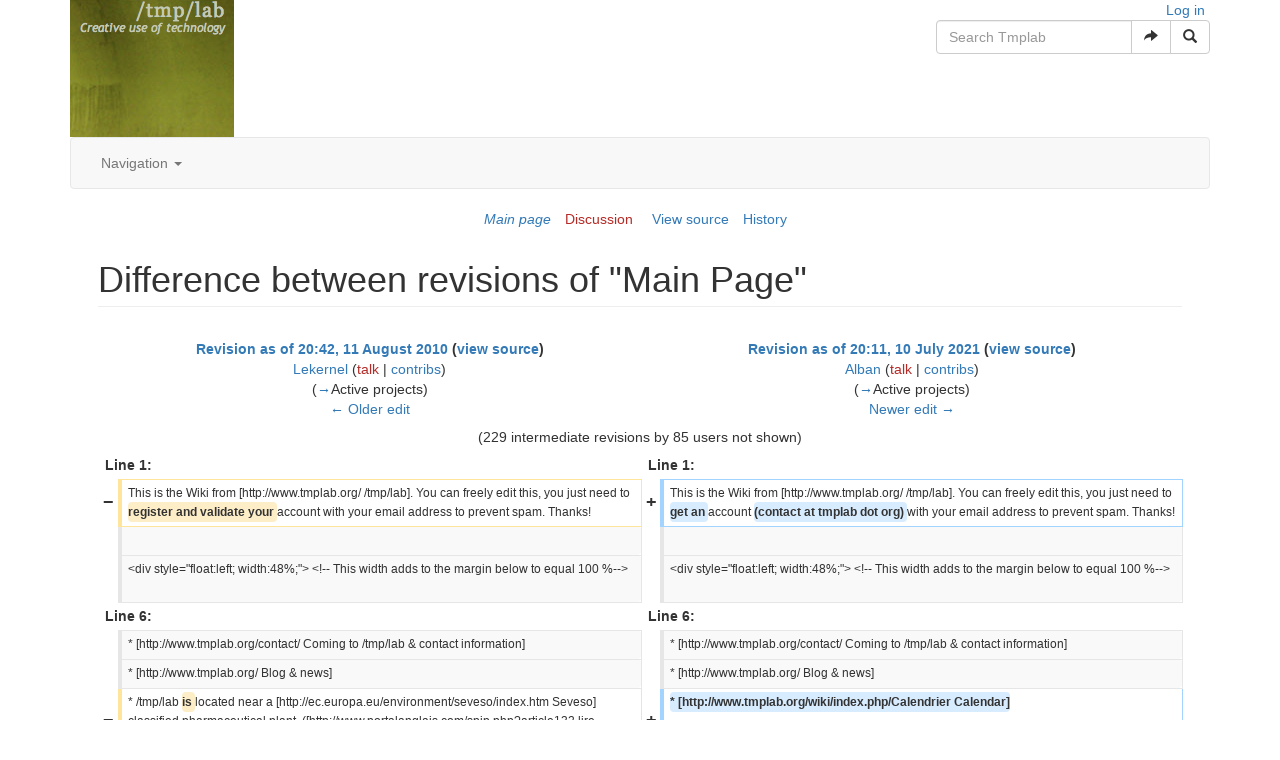

--- FILE ---
content_type: text/html; charset=UTF-8
request_url: https://www.tmplab.org/wiki/index.php?title=Main_Page&diff=6271&oldid=2723
body_size: 12250
content:
<!DOCTYPE html>
<html class="client-nojs" lang="en" dir="ltr">
<head>
<meta charset="UTF-8"/>
<title>Difference between revisions of "Main Page" - Tmplab</title>
<script>document.documentElement.className = document.documentElement.className.replace( /(^|\s)client-nojs(\s|$)/, "$1client-js$2" );</script>
<script>(window.RLQ=window.RLQ||[]).push(function(){mw.config.set({"wgCanonicalNamespace":"","wgCanonicalSpecialPageName":false,"wgNamespaceNumber":0,"wgPageName":"Main_Page","wgTitle":"Main Page","wgCurRevisionId":6394,"wgRevisionId":6271,"wgArticleId":1,"wgIsArticle":true,"wgIsRedirect":false,"wgAction":"view","wgUserName":null,"wgUserGroups":["*"],"wgCategories":[],"wgBreakFrames":false,"wgPageContentLanguage":"en","wgPageContentModel":"wikitext","wgSeparatorTransformTable":["",""],"wgDigitTransformTable":["",""],"wgDefaultDateFormat":"dmy","wgMonthNames":["","January","February","March","April","May","June","July","August","September","October","November","December"],"wgMonthNamesShort":["","Jan","Feb","Mar","Apr","May","Jun","Jul","Aug","Sep","Oct","Nov","Dec"],"wgRelevantPageName":"Main_Page","wgRelevantArticleId":1,"wgRequestId":"1bd6542378d4e961b45ee9f3","wgIsProbablyEditable":false,"wgRelevantPageIsProbablyEditable":false,"wgRestrictionEdit":[],"wgRestrictionMove":[],"wgIsMainPage":true,"wgDiffOldId":2723,"wgDiffNewId":6271});mw.loader.state({"site.styles":"ready","noscript":"ready","user.styles":"ready","user":"ready","user.options":"loading","user.tokens":"loading","mediawiki.diff.styles":"ready","ext.bootstrap.styles":"ready"});mw.loader.implement("user.options@0bhc5ha",function($,jQuery,require,module){mw.user.options.set([]);});mw.loader.implement("user.tokens@0fbszht",function ( $, jQuery, require, module ) {
mw.user.tokens.set({"editToken":"+\\","patrolToken":"+\\","watchToken":"+\\","csrfToken":"+\\"});/*@nomin*/

});mw.loader.load(["site","mediawiki.page.startup","mediawiki.user","mediawiki.hidpi","mediawiki.page.ready","mediawiki.toc","mediawiki.searchSuggest","ext.bootstrap.scripts"]);});</script>
<link rel="stylesheet" href="/wiki/load.php?debug=false&amp;lang=en&amp;modules=ext.bootstrap.styles%7Cmediawiki.diff.styles&amp;only=styles&amp;skin=chameleon"/>
<script async="" src="/wiki/load.php?debug=false&amp;lang=en&amp;modules=startup&amp;only=scripts&amp;skin=chameleon"></script>
<meta name="ResourceLoaderDynamicStyles" content=""/>
<meta name="generator" content="MediaWiki 1.30.1"/>
<meta name="robots" content="noindex,nofollow"/>
<meta name="viewport" content="width=device-width, initial-scale=1.0"/>
<link rel="shortcut icon" href="/favicon.ico"/>
<link rel="search" type="application/opensearchdescription+xml" href="/wiki/opensearch_desc.php" title="Tmplab (en)"/>
<link rel="EditURI" type="application/rsd+xml" href="https://www.tmplab.org/wiki/api.php?action=rsd"/>
<link rel="license" href="http://www.gnu.org/copyleft/fdl.html"/>
<link rel="alternate" type="application/atom+xml" title="Tmplab Atom feed" href="/wiki/index.php?title=Special:RecentChanges&amp;feed=atom"/>
<!--[if lt IE 9]><script src="/resources/lib/html5shiv/html5shiv.min.js"></script><![endif]-->
</head>
<body class="mediawiki ltr sitedir-ltr mw-hide-empty-elt ns-0 ns-subject page-Main_Page rootpage-Main_Page layout-standard skin-chameleon action-view">
	<div class="container">
		<div class="row">
			<div class="col-lg-3">
				<!-- logo and main page link -->
				<div id="p-logo" class="p-logo" role="banner">
					<a href="/wiki/index.php/Main_Page" title="Visit the main page"><img src="/wiki/skins/common/images//tmplabtemplogo.png" alt="Tmplab"/></a>
				</div>

			</div>
			<div class="col-lg-9">
				<div class="row">
					<div class="col-lg-12">
						<!-- personal tools -->
						<div class="p-personal pull-right" id="p-personal" >
							<ul class="p-personal-tools list-inline pull-right" >
								<li id="pt-login"><a href="/wiki/index.php?title=Special:UserLogin&amp;returnto=Main+Page&amp;returntoquery=diff%3D6271%26oldid%3D2723" title="You are encouraged to log in; however, it is not mandatory [o]" accesskey="o">Log in</a></li>
							</ul>
						</div>

					</div>
				</div>
				<div class="row">
					<div class="col-lg-12">
						<!-- search form -->
						<div  id="p-search" class="p-search pull-right" role="search">
							<form  id="searchform" class="mw-search form-inline" action="/wiki/index.php">
								<input type="hidden" name="title" value="Special:Search" />
								<div class="input-group">
									<input name="search" placeholder="Search Tmplab" title="Search Tmplab [f]" accesskey="f" id="searchInput" class="form-control"/>
									<div class="input-group-btn">
										<button value="Go" id="searchGoButton" name="go" type="submit" class="searchGoButton btn btn-default" title="Go to a page with this exact name if it exists"><span class="glyphicon glyphicon-share-alt"></span></button>
										<button value="Search" id="mw-searchButton" name="fulltext" type="submit" class="mw-searchButton btn btn-default" title="Search the pages for this text"><span class="glyphicon glyphicon-search"></span></button>
									</div>
								</div>
							</form>
						</div>

					</div>
				</div>
			</div>
		</div>
		<div class="row">
			<div class="col-lg-12">
				<!-- navigation bar -->
				<nav class="navbar navbar-default p-navbar" role="navigation" id="mw-navigation">
					<div class="container-fluid">
						<div class="navbar-header">

							<button type="button" class="navbar-toggle collapsed" data-toggle="collapse" data-target="#mw-navigation-collapse">
								<span class="sr-only">Toggle navigation</span>
								<span class="icon-bar"></span><span class="icon-bar"></span><span class="icon-bar"></span>
							</button>


						</div>

						<div class="collapse navbar-collapse" id="mw-navigation-collapse"><ul class="nav navbar-nav">
							<!-- navigation -->
							<li class="dropdown">
								<a href="#" class="dropdown-toggle" data-toggle="dropdown">Navigation <b class="caret"></b></a>
								
								<ul class="dropdown-menu p-navigation" id="p-navigation">
										<li id="n-mainpage-description"><a href="/wiki/index.php/Main_Page" title="Visit the main page [z]" accesskey="z">Main page</a></li>
										<li id="n-recentchanges"><a href="/wiki/index.php/Special:RecentChanges" title="A list of recent changes in the wiki [r]" accesskey="r">Recent changes</a></li>
										<li id="n-randompage"><a href="/wiki/index.php/Special:Random" title="Load a random page [x]" accesskey="x">Random page</a></li>
										<li id="n-help"><a href="https://www.mediawiki.org/wiki/Special:MyLanguage/Help:Contents" title="The place to find out">Help</a></li>
								</ul>
							</li></ul>

						</div><!-- /.navbar-collapse -->
					</div>
				</nav>

			</div>
		</div>
		<div class="row">
			<div class="col-lg-12">
					<!-- Content navigation -->
					<ul class="p-contentnavigation list-inline text-center" id="p-contentnavigation">
						<!-- namespaces -->
						<li id="p-namespaces">
							<ul class="list-inline" >
								<li id="ca-nstab-main" class="selected"><a href="/wiki/index.php/Main_Page" title="View the content page [c]" accesskey="c" class="selected">Main page</a></li>
								<li id="ca-talk" class="new"><a href="/wiki/index.php?title=Talk:Main_Page&amp;action=edit&amp;redlink=1" rel="discussion" title="Discussion about the content page [t]" accesskey="t" class="new">Discussion</a></li>
							</ul>
						</li>
						<!-- views -->
						<li id="p-views">
							<ul class="list-inline" >
								<li id="ca-viewsource"><a href="/wiki/index.php?title=Main_Page&amp;action=edit&amp;oldid=6271" title="This page is protected.&#10;You can view its source [e]" accesskey="e">View source</a></li>
								<li id="ca-history"><a href="/wiki/index.php?title=Main_Page&amp;action=history" title="Past revisions of this page [h]" accesskey="h">History</a></li>
							</ul>
						</li>
					</ul>
			</div>
		</div>
		<div class="row">
			<div class="col-lg-12">

			</div>
		</div>
		<div class="row">
			<div class="col-lg-12">
				<!-- start the content area -->
				<div id="content" class="mw-body"><a id="top"></a>
					<div id="mw-indicators" class="mw-indicators"></div>
					<div  id="mw-js-message" style="display:none;"></div>
					<div class ="contentHeader">
						<!-- title of the page -->
						<h1 id="firstHeading" class="firstHeading">Difference between revisions of "Main Page"</h1>
						<!-- tagline; usually goes something like "From WikiName" primary purpose of this seems to be for printing to identify the source of the content -->
						<div id="siteSub">From Tmplab</div><div id="jump-to-nav" class="mw-jump">Jump to:<a href="#mw-navigation">navigation</a>, <a href="#p-search">search</a></div>
					</div>
					<div id="bodyContent">
						<!-- body text -->

						<div id="mw-content-text" lang="en" dir="ltr" class="mw-content-ltr"><table class="diff diff-contentalign-left" data-mw="interface">
				<col class="diff-marker" />
				<col class="diff-content" />
				<col class="diff-marker" />
				<col class="diff-content" />
				<tr style="vertical-align: top;" lang="en">
				<td colspan="2" class="diff-otitle"><div id="mw-diff-otitle1"><strong><a href="/wiki/index.php?title=Main_Page&amp;oldid=2723" title="Main Page">Revision as of 20:42, 11 August 2010</a> <span class="mw-diff-edit">(<a href="/wiki/index.php?title=Main_Page&amp;action=edit&amp;oldid=2723" title="Main Page">view source</a>)</span></strong></div><div id="mw-diff-otitle2"><a href="/wiki/index.php/User:Lekernel" class="mw-userlink" title="User:Lekernel"><bdi>Lekernel</bdi></a> <span class="mw-usertoollinks">(<a href="/wiki/index.php?title=User_talk:Lekernel&amp;action=edit&amp;redlink=1" class="new mw-usertoollinks-talk" title="User talk:Lekernel (page does not exist)">talk</a> | <a href="/wiki/index.php/Special:Contributions/Lekernel" class="mw-usertoollinks-contribs" title="Special:Contributions/Lekernel">contribs</a>)</span></div><div id="mw-diff-otitle3"> <span class="comment">(<a href="#Active_projects">→</a>‎<span dir="auto"><span class="autocomment">Active projects</span></span>)</span></div><div id="mw-diff-otitle5"></div><div id="mw-diff-otitle4"><a href="/wiki/index.php?title=Main_Page&amp;diff=prev&amp;oldid=2723" title="Main Page" id="differences-prevlink">← Older edit</a></div></td>
				<td colspan="2" class="diff-ntitle"><div id="mw-diff-ntitle1"><strong><a href="/wiki/index.php?title=Main_Page&amp;oldid=6271" title="Main Page">Revision as of 20:11, 10 July 2021</a> <span class="mw-diff-edit">(<a href="/wiki/index.php?title=Main_Page&amp;action=edit&amp;oldid=6271" title="Main Page">view source</a>)</span> </strong></div><div id="mw-diff-ntitle2"><a href="/wiki/index.php/User:Alban" class="mw-userlink" title="User:Alban"><bdi>Alban</bdi></a> <span class="mw-usertoollinks">(<a href="/wiki/index.php?title=User_talk:Alban&amp;action=edit&amp;redlink=1" class="new mw-usertoollinks-talk" title="User talk:Alban (page does not exist)">talk</a> | <a href="/wiki/index.php/Special:Contributions/Alban" class="mw-usertoollinks-contribs" title="Special:Contributions/Alban">contribs</a>)</span> </div><div id="mw-diff-ntitle3"> <span class="comment">(<a href="#Active_projects">→</a>‎<span dir="auto"><span class="autocomment">Active projects</span></span>)</span></div><div id="mw-diff-ntitle5"></div><div id="mw-diff-ntitle4"><a href="/wiki/index.php?title=Main_Page&amp;diff=next&amp;oldid=6271" title="Main Page" id="differences-nextlink">Newer edit →</a></div></td>
				</tr><tr><td colspan="4" style="text-align: center;" class="diff-multi" lang="en">(229 intermediate revisions by 85 users not shown)</td></tr><tr><td colspan="2" class="diff-lineno" id="mw-diff-left-l1" >Line 1:</td>
<td colspan="2" class="diff-lineno">Line 1:</td></tr>
<tr><td class='diff-marker'>−</td><td class='diff-deletedline'><div>This is the Wiki from [http://www.tmplab.org/ /tmp/lab]. You can freely edit this, you just need to <del class="diffchange diffchange-inline">register and validate your </del>account with your email address to prevent spam. Thanks!</div></td><td class='diff-marker'>+</td><td class='diff-addedline'><div>This is the Wiki from [http://www.tmplab.org/ /tmp/lab]. You can freely edit this, you just need to <ins class="diffchange diffchange-inline">get an </ins>account <ins class="diffchange diffchange-inline">(contact at tmplab dot org) </ins>with your email address to prevent spam. Thanks!</div></td></tr>
<tr><td class='diff-marker'>&#160;</td><td class='diff-context'></td><td class='diff-marker'>&#160;</td><td class='diff-context'></td></tr>
<tr><td class='diff-marker'>&#160;</td><td class='diff-context'><div>&lt;div style=&quot;float:left; width:48%;&quot;&gt; &lt;!-- This width adds to the margin below to equal 100 %--&gt; &#160;</div></td><td class='diff-marker'>&#160;</td><td class='diff-context'><div>&lt;div style=&quot;float:left; width:48%;&quot;&gt; &lt;!-- This width adds to the margin below to equal 100 %--&gt; &#160;</div></td></tr>
<tr><td colspan="2" class="diff-lineno" id="mw-diff-left-l6" >Line 6:</td>
<td colspan="2" class="diff-lineno">Line 6:</td></tr>
<tr><td class='diff-marker'>&#160;</td><td class='diff-context'><div>* [http://www.tmplab.org/contact/ Coming to /tmp/lab &amp; contact information]</div></td><td class='diff-marker'>&#160;</td><td class='diff-context'><div>* [http://www.tmplab.org/contact/ Coming to /tmp/lab &amp; contact information]</div></td></tr>
<tr><td class='diff-marker'>&#160;</td><td class='diff-context'><div>* [http://www.tmplab.org/ Blog &amp; news]</div></td><td class='diff-marker'>&#160;</td><td class='diff-context'><div>* [http://www.tmplab.org/ Blog &amp; news]</div></td></tr>
<tr><td class='diff-marker'>−</td><td class='diff-deletedline'><div>* /tmp/lab <del class="diffchange diffchange-inline">is </del>located near a [http://ec.europa.eu/environment/seveso/index.htm Seveso] classified pharmaceutical plant&#160; ([http://www.portalanglais.com/spip.php?article132 lire l'article en français])</div></td><td class='diff-marker'>+</td><td class='diff-addedline'><div><ins class="diffchange diffchange-inline">* [http://www.tmplab.org/wiki/index.php/Calendrier Calendar]</ins></div></td></tr>
<tr><td colspan="2">&#160;</td><td class='diff-marker'>+</td><td class='diff-addedline'><div>* /tmp/lab <ins class="diffchange diffchange-inline">was </ins>located near a [http://ec.europa.eu/environment/seveso/index.htm Seveso] classified pharmaceutical plant&#160; ([http://www.portalanglais.com/spip.php?article132 lire l'article en français])</div></td></tr>
<tr><td class='diff-marker'>&#160;</td><td class='diff-context'><div>* [[A little history of /tmp/lab]] (en) ([http://www.tmplab.org/wiki/index.php/A_little_history_of_/tmp/lab#Fran.C3.A7ais Un petit historique du /tmp/lab])</div></td><td class='diff-marker'>&#160;</td><td class='diff-context'><div>* [[A little history of /tmp/lab]] (en) ([http://www.tmplab.org/wiki/index.php/A_little_history_of_/tmp/lab#Fran.C3.A7ais Un petit historique du /tmp/lab])</div></td></tr>
<tr><td colspan="2">&#160;</td><td class='diff-marker'>+</td><td class='diff-addedline'><div><ins class="diffchange">*/tmp/lab is located now in the &quot;Maison Pour Tous&quot; in Choisy-le-Roi, 30 Avenue de Newburn. It is a lot easier to find us :)</ins></div></td></tr>
<tr><td class='diff-marker'>&#160;</td><td class='diff-context'><div>* [[Press]]</div></td><td class='diff-marker'>&#160;</td><td class='diff-context'><div>* [[Press]]</div></td></tr>
<tr><td class='diff-marker'>&#160;</td><td class='diff-context'><div>* [[Administratif]]</div></td><td class='diff-marker'>&#160;</td><td class='diff-context'><div>* [[Administratif]]</div></td></tr>
<tr><td colspan="2">&#160;</td><td class='diff-marker'>+</td><td class='diff-addedline'><div><ins class="diffchange">* [http://www.neurohack.cc Stages / Internships : Neurohack]</ins></div></td></tr>
<tr><td class='diff-marker'>&#160;</td><td class='diff-context'><div>* [http://www.tmplab.org/2009/07/31/stages-au-tmplab-internships/ Stages / Internships]</div></td><td class='diff-marker'>&#160;</td><td class='diff-context'><div>* [http://www.tmplab.org/2009/07/31/stages-au-tmplab-internships/ Stages / Internships]</div></td></tr>
<tr><td colspan="2">&#160;</td><td class='diff-marker'>+</td><td class='diff-addedline'><div><ins class="diffchange">* [http://usinette.org Usinette.org : Fabrication numérique, habitats alternatifs, création de temps libre]</ins></div></td></tr>
<tr><td class='diff-marker'>&#160;</td><td class='diff-context'><div>* [[If you want to volunteer]]</div></td><td class='diff-marker'>&#160;</td><td class='diff-context'><div>* [[If you want to volunteer]]</div></td></tr>
<tr><td class='diff-marker'>&#160;</td><td class='diff-context'></td><td class='diff-marker'>&#160;</td><td class='diff-context'></td></tr>
<tr><td class='diff-marker'>&#160;</td><td class='diff-context'><div>= Living =</div></td><td class='diff-marker'>&#160;</td><td class='diff-context'><div>= Living =</div></td></tr>
<tr><td class='diff-marker'>&#160;</td><td class='diff-context'><div>* [http://www.tmplab.org/wiki/index.php//tmp/lab_How_To How To]</div></td><td class='diff-marker'>&#160;</td><td class='diff-context'><div>* [http://www.tmplab.org/wiki/index.php//tmp/lab_How_To How To]</div></td></tr>
<tr><td colspan="2">&#160;</td><td class='diff-marker'>+</td><td class='diff-addedline'><div><ins class="diffchange">* [https://pads.usinette.org Open a new pad]</ins></div></td></tr>
<tr><td colspan="2">&#160;</td><td class='diff-marker'>+</td><td class='diff-addedline'><div><ins class="diffchange">* [[Serveur Mumble]]</ins></div></td></tr>
<tr><td colspan="2">&#160;</td><td class='diff-marker'>+</td><td class='diff-addedline'><div><ins class="diffchange">* [[IRC Bot]]</ins></div></td></tr>
<tr><td class='diff-marker'>&#160;</td><td class='diff-context'><div>* [[Borrowed things]]</div></td><td class='diff-marker'>&#160;</td><td class='diff-context'><div>* [[Borrowed things]]</div></td></tr>
<tr><td class='diff-marker'>&#160;</td><td class='diff-context'><div>* [[KineKlub]]</div></td><td class='diff-marker'>&#160;</td><td class='diff-context'><div>* [[KineKlub]]</div></td></tr>
<tr><td colspan="2" class="diff-lineno" id="mw-diff-left-l20" >Line 20:</td>
<td colspan="2" class="diff-lineno">Line 27:</td></tr>
<tr><td class='diff-marker'>&#160;</td><td class='diff-context'><div>* [[Workshops]]</div></td><td class='diff-marker'>&#160;</td><td class='diff-context'><div>* [[Workshops]]</div></td></tr>
<tr><td class='diff-marker'>&#160;</td><td class='diff-context'><div>* [[D&amp;Co]]</div></td><td class='diff-marker'>&#160;</td><td class='diff-context'><div>* [[D&amp;Co]]</div></td></tr>
<tr><td colspan="2">&#160;</td><td class='diff-marker'>+</td><td class='diff-addedline'><div><ins class="diffchange">* [[/tmp/gaite]]</ins></div></td></tr>
<tr><td colspan="2">&#160;</td><td class='diff-marker'>+</td><td class='diff-addedline'><div><ins class="diffchange">* [[/tmp/Mac/Val]]</ins></div></td></tr>
<tr><td colspan="2">&#160;</td><td class='diff-marker'>+</td><td class='diff-addedline'><div><ins class="diffchange">* [[/tmp/mpt]]</ins></div></td></tr>
<tr><td colspan="2">&#160;</td><td class='diff-marker'>+</td><td class='diff-addedline'><div><ins class="diffchange">* [[Vpn]]</ins></div></td></tr>
<tr><td class='diff-marker'>&#160;</td><td class='diff-context'></td><td class='diff-marker'>&#160;</td><td class='diff-context'></td></tr>
<tr><td class='diff-marker'>&#160;</td><td class='diff-context'><div>= Events =</div></td><td class='diff-marker'>&#160;</td><td class='diff-context'><div>= Events =</div></td></tr>
<tr><td colspan="2">&#160;</td><td class='diff-marker'>+</td><td class='diff-addedline'><div><ins class="diffchange">* [http://www.tmplab.org/2013/09/02/reunion-auto-hebergement-caliop-net/ Host it yourself startup meeting, 2 septembre 2013]</ins></div></td></tr>
<tr><td colspan="2">&#160;</td><td class='diff-marker'>+</td><td class='diff-addedline'><div><ins class="diffchange">* [http://2013.hackitoergosum.org Hackito Ergo Sum 2013, Mai 2013, Cité des science de la Villette, Paris]</ins></div></td></tr>
<tr><td colspan="2">&#160;</td><td class='diff-marker'>+</td><td class='diff-addedline'><div><ins class="diffchange">* [http://www.tmplab.org/2013/01/29/atelier-reprap-rostock-au-studio-1316-centre-georges-pompidou-paris/ Atelier RepRap Rostock, Centre Georges Pompidou, Paris, janvier 2013]</ins></div></td></tr>
<tr><td colspan="2">&#160;</td><td class='diff-marker'>+</td><td class='diff-addedline'><div><ins class="diffchange">* [http://www.tmplab.org/2012/11/27/ateliersinstallations-au-macval-samedi-1-et-dimanche-2-decembre-laboratoire-dart-contemporain-par-le-tmplab/ «Laboratoire d’art contemporain par le /tmp/lab» au Macval en Déc 2012]</ins></div></td></tr>
<tr><td colspan="2">&#160;</td><td class='diff-marker'>+</td><td class='diff-addedline'><div><ins class="diffchange">* [http://www.tmplab.org/2012/04/22/appel-a-propositions-festival-hackdiy-a-pado-loup-12-au-22-aout-2012-dans-les-alpes/ A Pado Loup : festival d'auto-construction, août 2012]</ins></div></td></tr>
<tr><td colspan="2">&#160;</td><td class='diff-marker'>+</td><td class='diff-addedline'><div><ins class="diffchange">* [http://www.tmplab.org/2012/06/30/minitel-death-party-saturday-30th-june-2012-samedi-30-juin/ minitel DEATH party – saturday 30th, June 2012]</ins></div></td></tr>
<tr><td colspan="2">&#160;</td><td class='diff-marker'>+</td><td class='diff-addedline'><div><ins class="diffchange">* [http://www.tmplab.org/2012/04/08/tmprelease/ /tmp/release , fin de résidence Laboratoire Ouvert, à la Gaité Lyrique, avril 2012.]</ins></div></td></tr>
<tr><td colspan="2">&#160;</td><td class='diff-marker'>+</td><td class='diff-addedline'><div><ins class="diffchange">* [http://www.tmplab.org/2012/03/19/2062-labs-en-fusion-samedi-24-et-diamnche-25-mars-a-la-gaite-lyrique/ 2062 : “Labs En Fusion”, 24,25 Mars 2012 à la Gaité Lyrique.]</ins></div></td></tr>
<tr><td colspan="2">&#160;</td><td class='diff-marker'>+</td><td class='diff-addedline'><div><ins class="diffchange">* [[Atelier RepRap &amp; BBQ - 12 au 20 aout 2011 - /tmp/lab Vitry-sur-Seine]]</ins></div></td></tr>
<tr><td colspan="2">&#160;</td><td class='diff-marker'>+</td><td class='diff-addedline'><div><ins class="diffchange">* [[Workshops Macval (Vitry) (03 juillet 2011)]]</ins></div></td></tr>
<tr><td colspan="2">&#160;</td><td class='diff-marker'>+</td><td class='diff-addedline'><div><ins class="diffchange">* [[Plastic Hacker Space Festival (29-30-31 oct. 2010)]]</ins></div></td></tr>
<tr><td class='diff-marker'>&#160;</td><td class='diff-context'><div>* [[Trail_Sheevaplug_OpenBSD|Code Trail : porting OpenBSD to Marvell Sheevaplug (2-3 sept. 2010)]]</div></td><td class='diff-marker'>&#160;</td><td class='diff-context'><div>* [[Trail_Sheevaplug_OpenBSD|Code Trail : porting OpenBSD to Marvell Sheevaplug (2-3 sept. 2010)]]</div></td></tr>
<tr><td class='diff-marker'>&#160;</td><td class='diff-context'><div>* [[Starinux_2010-07-03|Starinux : modules Linux ; comprendre, manipuler, réparer (3 juillet 2010)]]</div></td><td class='diff-marker'>&#160;</td><td class='diff-context'><div>* [[Starinux_2010-07-03|Starinux : modules Linux ; comprendre, manipuler, réparer (3 juillet 2010)]]</div></td></tr>
<tr><td colspan="2" class="diff-lineno" id="mw-diff-left-l41" >Line 41:</td>
<td colspan="2" class="diff-lineno">Line 63:</td></tr>
<tr><td class='diff-marker'>&#160;</td><td class='diff-context'></td><td class='diff-marker'>&#160;</td><td class='diff-context'></td></tr>
<tr><td class='diff-marker'>&#160;</td><td class='diff-context'><div>= Active projects =</div></td><td class='diff-marker'>&#160;</td><td class='diff-context'><div>= Active projects =</div></td></tr>
<tr><td class='diff-marker'>−</td><td class='diff-deletedline'><div><del class="diffchange diffchange-inline">You can find a list of projects you are welcome to join here</del>: &#160;</div></td><td class='diff-marker'>+</td><td class='diff-addedline'><div><ins class="diffchange diffchange-inline">* [[Recalbox]]</ins></div></td></tr>
<tr><td class='diff-marker'>−</td><td class='diff-deletedline'><div>http://<del class="diffchange diffchange-inline">dev</del>.<del class="diffchange diffchange-inline">tmplab</del>.org/<del class="diffchange diffchange-inline">projects</del>/<del class="diffchange diffchange-inline">projects/issues</del></div></td><td class='diff-marker'>+</td><td class='diff-addedline'><div><ins class="diffchange diffchange-inline">* [[doob box]]</ins></div></td></tr>
<tr><td colspan="2">&#160;</td><td class='diff-marker'>+</td><td class='diff-addedline'><div><ins class="diffchange diffchange-inline">* [[TheBlob]]</ins></div></td></tr>
<tr><td colspan="2">&#160;</td><td class='diff-marker'>+</td><td class='diff-addedline'><div><ins class="diffchange diffchange-inline">* [[SecureScuttleButt]]</ins></div></td></tr>
<tr><td colspan="2">&#160;</td><td class='diff-marker'>+</td><td class='diff-addedline'><div><ins class="diffchange diffchange-inline">* [[HelloBash]]</ins></div></td></tr>
<tr><td colspan="2">&#160;</td><td class='diff-marker'>+</td><td class='diff-addedline'><div><ins class="diffchange diffchange-inline">* [[3D Printing deploy script]]</ins></div></td></tr>
<tr><td colspan="2">&#160;</td><td class='diff-marker'>+</td><td class='diff-addedline'><div><ins class="diffchange diffchange-inline">* [[THSF_2019]]</ins></div></td></tr>
<tr><td colspan="2">&#160;</td><td class='diff-marker'>+</td><td class='diff-addedline'><div><ins class="diffchange diffchange-inline">* [[Host it Yourself]]</ins></div></td></tr>
<tr><td colspan="2">&#160;</td><td class='diff-marker'>+</td><td class='diff-addedline'><div><ins class="diffchange diffchange-inline">* [[StoryMatrix]]</ins></div></td></tr>
<tr><td colspan="2">&#160;</td><td class='diff-marker'>+</td><td class='diff-addedline'><div><ins class="diffchange diffchange-inline">* [http</ins>:<ins class="diffchange diffchange-inline">//usinette.org Usinette @ /tmp/lab]</ins></div></td></tr>
<tr><td colspan="2">&#160;</td><td class='diff-marker'>+</td><td class='diff-addedline'><div><ins class="diffchange diffchange-inline">* [[Interactive_lasers]]</ins></div></td></tr>
<tr><td colspan="2">&#160;</td><td class='diff-marker'>+</td><td class='diff-addedline'><div><ins class="diffchange diffchange-inline">* [[Sat Messenger / RBS]] [[Raw sat]]</ins></div></td></tr>
<tr><td colspan="2">&#160;</td><td class='diff-marker'>+</td><td class='diff-addedline'><div><ins class="diffchange diffchange-inline">* [[BioHacklab | BioHacklab]]</ins></div></td></tr>
<tr><td colspan="2">&#160;</td><td class='diff-marker'>+</td><td class='diff-addedline'><div><ins class="diffchange diffchange-inline">* [[Ideas on surveillance]]</ins></div></td></tr>
<tr><td colspan="2">&#160;</td><td class='diff-marker'>+</td><td class='diff-addedline'><div><ins class="diffchange diffchange-inline">* [[Streaming_Video_With_RaspberryPi]]</ins></div></td></tr>
<tr><td colspan="2">&#160;</td><td class='diff-marker'>+</td><td class='diff-addedline'><div><ins class="diffchange diffchange-inline">* [</ins>http://<ins class="diffchange diffchange-inline">wiki</ins>.<ins class="diffchange diffchange-inline">electrolab.fr/Projets:Perso:2013:DIY_Supraconducteurs#DIY_Supra_conducteur DIY supraconductors, with electrolab]</ins></div></td></tr>
<tr><td colspan="2">&#160;</td><td class='diff-marker'>+</td><td class='diff-addedline'><div><ins class="diffchange diffchange-inline">* [[l'Ensemble Philarmonique du /tmp/lab]]</ins></div></td></tr>
<tr><td colspan="2">&#160;</td><td class='diff-marker'>+</td><td class='diff-addedline'><div><ins class="diffchange diffchange-inline">* [http://gerard.paresys.free.fr/Projets/EEG.html In-Between]</ins></div></td></tr>
<tr><td colspan="2">&#160;</td><td class='diff-marker'>+</td><td class='diff-addedline'><div><ins class="diffchange diffchange-inline">* [[Atelier électronique]]</ins></div></td></tr>
<tr><td colspan="2">&#160;</td><td class='diff-marker'>+</td><td class='diff-addedline'><div><ins class="diffchange diffchange-inline">* [https://pads.usinette</ins>.org/<ins class="diffchange diffchange-inline">p</ins>/<ins class="diffchange diffchange-inline">Charly_rebuild CNC rebuild]</ins></div></td></tr>
<tr><td colspan="2">&#160;</td><td class='diff-marker'>+</td><td class='diff-addedline'><div><ins class="diffchange diffchange-inline">* [[Bornes interactives]]</ins></div></td></tr>
<tr><td class='diff-marker'>&#160;</td><td class='diff-context'><div>* [[OLPC France]]</div></td><td class='diff-marker'>&#160;</td><td class='diff-context'><div>* [[OLPC France]]</div></td></tr>
<tr><td class='diff-marker'>&#160;</td><td class='diff-context'><div>** [[OLPC Emulation]]</div></td><td class='diff-marker'>&#160;</td><td class='diff-context'><div>** [[OLPC Emulation]]</div></td></tr>
<tr><td colspan="2" class="diff-lineno" id="mw-diff-left-l49" >Line 49:</td>
<td colspan="2" class="diff-lineno">Line 90:</td></tr>
<tr><td class='diff-marker'>&#160;</td><td class='diff-context'><div>** [[Sugar Xubuntu on EEE]]</div></td><td class='diff-marker'>&#160;</td><td class='diff-context'><div>** [[Sugar Xubuntu on EEE]]</div></td></tr>
<tr><td class='diff-marker'>&#160;</td><td class='diff-context'><div>** [[FlashEEE]]</div></td><td class='diff-marker'>&#160;</td><td class='diff-context'><div>** [[FlashEEE]]</div></td></tr>
<tr><td class='diff-marker'>−</td><td class='diff-deletedline'><div><del class="diffchange">* [http://dev.tmplab.org/wiki/tmp-usine /tmp/usine: RepRap @ /tmp/lab]</del></div></td><td colspan="2">&#160;</td></tr>
<tr><td class='diff-marker'>−</td><td class='diff-deletedline'><div><del class="diffchange">* [[Bosch PBX]]</del></div></td><td colspan="2">&#160;</td></tr>
<tr><td class='diff-marker'>−</td><td class='diff-deletedline'><div><del class="diffchange">* [[BioHacklab | BioHacklab Hackerspace]]</del></div></td><td colspan="2">&#160;</td></tr>
<tr><td class='diff-marker'>&#160;</td><td class='diff-context'><div>* [[6Bis Technical Assistance]]</div></td><td class='diff-marker'>&#160;</td><td class='diff-context'><div>* [[6Bis Technical Assistance]]</div></td></tr>
<tr><td class='diff-marker'>−</td><td class='diff-deletedline'><div>* [[<del class="diffchange diffchange-inline">Ikos Pegasus reverse engineering</del>]]</div></td><td class='diff-marker'>+</td><td class='diff-addedline'><div><ins class="diffchange diffchange-inline">You can find a list of projects you are welcome to join here: </ins></div></td></tr>
<tr><td colspan="2">&#160;</td><td class='diff-marker'>+</td><td class='diff-addedline'><div><ins class="diffchange diffchange-inline">http://dev.tmplab.org/projects/projects/issues (outdated)</ins></div></td></tr>
<tr><td colspan="2">&#160;</td><td class='diff-marker'>+</td><td class='diff-addedline'><div>&#160;</div></td></tr>
<tr><td colspan="2">&#160;</td><td class='diff-marker'>+</td><td class='diff-addedline'><div><ins class="diffchange diffchange-inline">= Documentation =</ins></div></td></tr>
<tr><td colspan="2">&#160;</td><td class='diff-marker'>+</td><td class='diff-addedline'><div><ins class="diffchange diffchange-inline">* [http://www.gamoover.net/tuto/apprendre-à-faire-de-belles-soudures Apprendre a souder]</ins></div></td></tr>
<tr><td colspan="2">&#160;</td><td class='diff-marker'>+</td><td class='diff-addedline'><div><ins class="diffchange diffchange-inline">* [http://piratebox.c.la PirateBox]</ins></div></td></tr>
<tr><td colspan="2">&#160;</td><td class='diff-marker'>+</td><td class='diff-addedline'><div><ins class="diffchange diffchange-inline">* [[MPTwatch]]</ins></div></td></tr>
<tr><td colspan="2">&#160;</td><td class='diff-marker'>+</td><td class='diff-addedline'><div><ins class="diffchange diffchange-inline">* [[Tinc]]</ins></div></td></tr>
<tr><td colspan="2">&#160;</td><td class='diff-marker'>+</td><td class='diff-addedline'><div><ins class="diffchange diffchange-inline">* [[MediaWikiLinks]]</ins></div></td></tr>
<tr><td colspan="2">&#160;</td><td class='diff-marker'>+</td><td class='diff-addedline'><div><ins class="diffchange diffchange-inline">* [[Information Design]]</ins></div></td></tr>
<tr><td colspan="2">&#160;</td><td class='diff-marker'>+</td><td class='diff-addedline'><div><ins class="diffchange diffchange-inline">* [[GIT Cheat Sheet]]</ins></div></td></tr>
<tr><td colspan="2">&#160;</td><td class='diff-marker'>+</td><td class='diff-addedline'><div><ins class="diffchange diffchange-inline">* [[raspberry screen]]</ins></div></td></tr>
<tr><td colspan="2">&#160;</td><td class='diff-marker'>+</td><td class='diff-addedline'><div><ins class="diffchange diffchange-inline">* [[arduino screen]]</ins></div></td></tr>
<tr><td colspan="2">&#160;</td><td class='diff-marker'>+</td><td class='diff-addedline'><div><ins class="diffchange diffchange-inline">* [[wified Arduino 8266]]</ins></div></td></tr>
<tr><td colspan="2">&#160;</td><td class='diff-marker'>+</td><td class='diff-addedline'><div><ins class="diffchange diffchange-inline">* [[BackTrack]]</ins></div></td></tr>
<tr><td colspan="2">&#160;</td><td class='diff-marker'>+</td><td class='diff-addedline'><div><ins class="diffchange diffchange-inline">* [[RFID]]</ins></div></td></tr>
<tr><td colspan="2">&#160;</td><td class='diff-marker'>+</td><td class='diff-addedline'><div><ins class="diffchange diffchange-inline">* [[Pure Data]]</ins></div></td></tr>
<tr><td colspan="2">&#160;</td><td class='diff-marker'>+</td><td class='diff-addedline'><div><ins class="diffchange diffchange-inline">* [[Mobile Phone Chargers]]</ins></div></td></tr>
<tr><td colspan="2">&#160;</td><td class='diff-marker'>+</td><td class='diff-addedline'><div><ins class="diffchange diffchange-inline">* [[Ruby]]</ins></div></td></tr>
<tr><td colspan="2">&#160;</td><td class='diff-marker'>+</td><td class='diff-addedline'><div><ins class="diffchange diffchange-inline">* [[Ruby on Rails]]</ins></div></td></tr>
<tr><td colspan="2">&#160;</td><td class='diff-marker'>+</td><td class='diff-addedline'><div><ins class="diffchange diffchange-inline">* [[Python]]</ins></div></td></tr>
<tr><td colspan="2">&#160;</td><td class='diff-marker'>+</td><td class='diff-addedline'><div><ins class="diffchange diffchange-inline">* [[Python Django]] </ins></div></td></tr>
<tr><td colspan="2">&#160;</td><td class='diff-marker'>+</td><td class='diff-addedline'><div><ins class="diffchange diffchange-inline">* [[Business Methods]]</ins></div></td></tr>
<tr><td colspan="2">&#160;</td><td class='diff-marker'>+</td><td class='diff-addedline'><div><ins class="diffchange diffchange-inline">* [[HowToUseTheTracer]]</ins></div></td></tr>
<tr><td colspan="2">&#160;</td><td class='diff-marker'>+</td><td class='diff-addedline'><div><ins class="diffchange diffchange-inline">* [[Reverse Engineering Resources]]</ins></div></td></tr>
<tr><td colspan="2">&#160;</td><td class='diff-marker'>+</td><td class='diff-addedline'><div><ins class="diffchange diffchange-inline">* [[Network management]]</ins></div></td></tr>
<tr><td colspan="2">&#160;</td><td class='diff-marker'>+</td><td class='diff-addedline'><div><ins class="diffchange diffchange-inline">* [[stream Jack/darkice (Roam# perf10)]]</ins></div></td></tr>
<tr><td colspan="2">&#160;</td><td class='diff-marker'>+</td><td class='diff-addedline'><div><ins class="diffchange diffchange-inline">* [[Caméra Elphel]]</ins></div></td></tr>
<tr><td colspan="2">&#160;</td><td class='diff-marker'>+</td><td class='diff-addedline'><div><ins class="diffchange diffchange-inline">* [[Hack ton vélo !]]</ins></div></td></tr>
<tr><td colspan="2">&#160;</td><td class='diff-marker'>+</td><td class='diff-addedline'><div><ins class="diffchange diffchange-inline">* [[Photo argentique]]</ins></div></td></tr>
<tr><td colspan="2">&#160;</td><td class='diff-marker'>+</td><td class='diff-addedline'><div><ins class="diffchange diffchange-inline">* [[Pirouter]]</ins></div></td></tr>
<tr><td colspan="2">&#160;</td><td class='diff-marker'>+</td><td class='diff-addedline'><div><ins class="diffchange diffchange-inline">* [[OpenWrt for dummies]]</ins></div></td></tr>
<tr><td colspan="2">&#160;</td><td class='diff-marker'>+</td><td class='diff-addedline'><div><ins class="diffchange diffchange-inline">* [[3D Stereoscopic]]</ins></div></td></tr>
<tr><td colspan="2">&#160;</td><td class='diff-marker'>+</td><td class='diff-addedline'><div><ins class="diffchange diffchange-inline">* [[GSM]]</ins></div></td></tr>
<tr><td colspan="2">&#160;</td><td class='diff-marker'>+</td><td class='diff-addedline'><div>* [[<ins class="diffchange diffchange-inline">DNAbarcoding</ins>]]</div></td></tr>
<tr><td class='diff-marker'>&#160;</td><td class='diff-context'></td><td class='diff-marker'>&#160;</td><td class='diff-context'></td></tr>
<tr><td class='diff-marker'>&#160;</td><td class='diff-context'><div>= Old projects =</div></td><td class='diff-marker'>&#160;</td><td class='diff-context'><div>= Old projects =</div></td></tr>
<tr><td colspan="2">&#160;</td><td class='diff-marker'>+</td><td class='diff-addedline'><div><ins class="diffchange">* [http://gerard.paresys.free.fr/PdTmpLab/index.html PdTmpLab~]</ins></div></td></tr>
<tr><td class='diff-marker'>&#160;</td><td class='diff-context'><div>* [[Hacker Space Fest]]</div></td><td class='diff-marker'>&#160;</td><td class='diff-context'><div>* [[Hacker Space Fest]]</div></td></tr>
<tr><td class='diff-marker'>&#160;</td><td class='diff-context'><div>** [[HSF Organization]]</div></td><td class='diff-marker'>&#160;</td><td class='diff-context'><div>** [[HSF Organization]]</div></td></tr>
<tr><td class='diff-marker'>&#160;</td><td class='diff-context'><div>** [[HSF Task List]]</div></td><td class='diff-marker'>&#160;</td><td class='diff-context'><div>** [[HSF Task List]]</div></td></tr>
<tr><td class='diff-marker'>&#160;</td><td class='diff-context'><div>** [[HSF Spaces]]</div></td><td class='diff-marker'>&#160;</td><td class='diff-context'><div>** [[HSF Spaces]]</div></td></tr>
<tr><td colspan="2">&#160;</td><td class='diff-marker'>+</td><td class='diff-addedline'><div><ins class="diffchange">* [[Cluster]]</ins></div></td></tr>
<tr><td class='diff-marker'>&#160;</td><td class='diff-context'><div>* BioEco</div></td><td class='diff-marker'>&#160;</td><td class='diff-context'><div>* BioEco</div></td></tr>
<tr><td class='diff-marker'>&#160;</td><td class='diff-context'><div>** [[Toxic Gas Sensor]]</div></td><td class='diff-marker'>&#160;</td><td class='diff-context'><div>** [[Toxic Gas Sensor]]</div></td></tr>
<tr><td class='diff-marker'>&#160;</td><td class='diff-context'><div>** [[/tmp/flower]]</div></td><td class='diff-marker'>&#160;</td><td class='diff-context'><div>** [[/tmp/flower]]</div></td></tr>
<tr><td class='diff-marker'>&#160;</td><td class='diff-context'><div>* [[/tmp/van]]</div></td><td class='diff-marker'>&#160;</td><td class='diff-context'><div>* [[/tmp/van]]</div></td></tr>
<tr><td colspan="2">&#160;</td><td class='diff-marker'>+</td><td class='diff-addedline'><div><ins class="diffchange">* [[Bosch PBX]]</ins></div></td></tr>
<tr><td colspan="2">&#160;</td><td class='diff-marker'>+</td><td class='diff-addedline'><div><ins class="diffchange">* [[Ikos Pegasus reverse engineering]]</ins></div></td></tr>
<tr><td colspan="2">&#160;</td><td class='diff-marker'>+</td><td class='diff-addedline'><div><ins class="diffchange">* [[HostileWRT]]</ins></div></td></tr>
<tr><td colspan="2">&#160;</td><td class='diff-marker'>+</td><td class='diff-addedline'><div><ins class="diffchange">* [[tmp/bunker]]</ins></div></td></tr>
<tr><td colspan="2">&#160;</td><td class='diff-marker'>+</td><td class='diff-addedline'><div><ins class="diffchange">* [[Geodepollution]]</ins></div></td></tr>
<tr><td colspan="2">&#160;</td><td class='diff-marker'>+</td><td class='diff-addedline'><div><ins class="diffchange">* [[Micro multimediad(a)emon]]</ins></div></td></tr>
<tr><td class='diff-marker'>&#160;</td><td class='diff-context'><div>* [[Chip Reverse Engineering]]</div></td><td class='diff-marker'>&#160;</td><td class='diff-context'><div>* [[Chip Reverse Engineering]]</div></td></tr>
<tr><td class='diff-marker'>&#160;</td><td class='diff-context'><div>* [[FreeTvPerso video relay]]</div></td><td class='diff-marker'>&#160;</td><td class='diff-context'><div>* [[FreeTvPerso video relay]]</div></td></tr>
<tr><td class='diff-marker'>&#160;</td><td class='diff-context'><div>* [[Domoverse platform]]</div></td><td class='diff-marker'>&#160;</td><td class='diff-context'><div>* [[Domoverse platform]]</div></td></tr>
<tr><td class='diff-marker'>&#160;</td><td class='diff-context'><div>* [[DemoParty Compo with MilkyMist]]</div></td><td class='diff-marker'>&#160;</td><td class='diff-context'><div>* [[DemoParty Compo with MilkyMist]]</div></td></tr>
<tr><td class='diff-marker'>−</td><td class='diff-deletedline'><div>* [[<del class="diffchange diffchange-inline">! still</del>]]</div></td><td class='diff-marker'>+</td><td class='diff-addedline'><div>* [[<ins class="diffchange diffchange-inline">Roam#</ins>]]</div></td></tr>
<tr><td class='diff-marker'>&#160;</td><td class='diff-context'><div>* [[/tmp/order]]</div></td><td class='diff-marker'>&#160;</td><td class='diff-context'><div>* [[/tmp/order]]</div></td></tr>
<tr><td class='diff-marker'>&#160;</td><td class='diff-context'><div>* [[Dream Devices]]</div></td><td class='diff-marker'>&#160;</td><td class='diff-context'><div>* [[Dream Devices]]</div></td></tr>
<tr><td colspan="2" class="diff-lineno" id="mw-diff-left-l74" >Line 74:</td>
<td colspan="2" class="diff-lineno">Line 154:</td></tr>
<tr><td class='diff-marker'>&#160;</td><td class='diff-context'><div>* [[esonoclaste upgrade]]</div></td><td class='diff-marker'>&#160;</td><td class='diff-context'><div>* [[esonoclaste upgrade]]</div></td></tr>
<tr><td class='diff-marker'>&#160;</td><td class='diff-context'><div>* [[/tmp/net dn42]]</div></td><td class='diff-marker'>&#160;</td><td class='diff-context'><div>* [[/tmp/net dn42]]</div></td></tr>
<tr><td colspan="2">&#160;</td><td class='diff-marker'>+</td><td class='diff-addedline'><div><ins class="diffchange">* [[workshop McWire au CreaLab ]]</ins></div></td></tr>
<tr><td colspan="2">&#160;</td><td class='diff-marker'>+</td><td class='diff-addedline'><div><ins class="diffchange"></ins></div></td></tr>
<tr><td class='diff-marker'>&#160;</td><td class='diff-context'></td><td class='diff-marker'>&#160;</td><td class='diff-context'></td></tr>
<tr><td class='diff-marker'>−</td><td class='diff-deletedline'><div><del class="diffchange">= Documentation =</del></div></td><td colspan="2">&#160;</td></tr>
<tr><td class='diff-marker'>&#160;</td><td class='diff-context'></td><td class='diff-marker'>&#160;</td><td class='diff-context'></td></tr>
<tr><td class='diff-marker'>−</td><td class='diff-deletedline'><div><del class="diffchange">* [[MediaWikiLinks]]</del></div></td><td colspan="2">&#160;</td></tr>
<tr><td class='diff-marker'>−</td><td class='diff-deletedline'><div><del class="diffchange">* [[Information Design]]</del></div></td><td colspan="2">&#160;</td></tr>
<tr><td class='diff-marker'>−</td><td class='diff-deletedline'><div><del class="diffchange">* [[GIT Cheat Sheet]]</del></div></td><td colspan="2">&#160;</td></tr>
<tr><td class='diff-marker'>−</td><td class='diff-deletedline'><div><del class="diffchange">* [[BackTrack]]</del></div></td><td colspan="2">&#160;</td></tr>
<tr><td class='diff-marker'>−</td><td class='diff-deletedline'><div><del class="diffchange">* [[RFID]]</del></div></td><td colspan="2">&#160;</td></tr>
<tr><td class='diff-marker'>−</td><td class='diff-deletedline'><div><del class="diffchange">* [[Pure Data]]</del></div></td><td colspan="2">&#160;</td></tr>
<tr><td class='diff-marker'>−</td><td class='diff-deletedline'><div><del class="diffchange">* [[Mobile Phone Chargers]]</del></div></td><td colspan="2">&#160;</td></tr>
<tr><td class='diff-marker'>−</td><td class='diff-deletedline'><div><del class="diffchange">* [[Ruby]]</del></div></td><td colspan="2">&#160;</td></tr>
<tr><td class='diff-marker'>−</td><td class='diff-deletedline'><div><del class="diffchange">* [[Ruby on Rails]]</del></div></td><td colspan="2">&#160;</td></tr>
<tr><td class='diff-marker'>−</td><td class='diff-deletedline'><div><del class="diffchange">* [[Python]]</del></div></td><td colspan="2">&#160;</td></tr>
<tr><td class='diff-marker'>−</td><td class='diff-deletedline'><div><del class="diffchange">* [[Business Methods]]</del></div></td><td colspan="2">&#160;</td></tr>
<tr><td class='diff-marker'>−</td><td class='diff-deletedline'><div><del class="diffchange">* [[HowToUseTheTracer]]</del></div></td><td colspan="2">&#160;</td></tr>
<tr><td class='diff-marker'>−</td><td class='diff-deletedline'><div><del class="diffchange">* [[workshop McWire au CreaLab ]]</del></div></td><td colspan="2">&#160;</td></tr>
<tr><td class='diff-marker'>−</td><td class='diff-deletedline'><div><del class="diffchange">* [[Reverse Engineering Resources]]</del></div></td><td colspan="2">&#160;</td></tr>
<tr><td class='diff-marker'>&#160;</td><td class='diff-context'><div>&lt;/div&gt;</div></td><td class='diff-marker'>&#160;</td><td class='diff-context'><div>&lt;/div&gt;</div></td></tr>
</table><hr class='diff-hr' id='mw-oldid' />
		<h2 class='diff-currentversion-title'>Revision as of 20:11, 10 July 2021</h2>
<div class="mw-parser-output"><p>This is the Wiki from <a rel="nofollow" class="external text" href="http://www.tmplab.org/">/tmp/lab</a>. You can freely edit this, you just need to get an account (contact at tmplab dot org) with your email address to prevent spam. Thanks!
</p>
<div style="float:left; width:48%;">  
<div id="toc" class="toc"><div class="toctitle"><h2>Contents</h2></div>
<ul>
<li class="toclevel-1 tocsection-1"><a href="#Intro"><span class="tocnumber">1</span> <span class="toctext">Intro</span></a></li>
<li class="toclevel-1 tocsection-2"><a href="#Living"><span class="tocnumber">2</span> <span class="toctext">Living</span></a></li>
<li class="toclevel-1 tocsection-3"><a href="#Events"><span class="tocnumber">3</span> <span class="toctext">Events</span></a></li>
<li class="toclevel-1 tocsection-4"><a href="#Active_projects"><span class="tocnumber">4</span> <span class="toctext">Active projects</span></a></li>
<li class="toclevel-1 tocsection-5"><a href="#Documentation"><span class="tocnumber">5</span> <span class="toctext">Documentation</span></a></li>
<li class="toclevel-1 tocsection-6"><a href="#Old_projects"><span class="tocnumber">6</span> <span class="toctext">Old projects</span></a></li>
</ul>
</div>

<h1><span class="mw-headline" id="Intro">Intro</span></h1>
<ul><li> <a rel="nofollow" class="external text" href="http://www.tmplab.org/about/">About /tmp/lab &amp; FAQ</a></li>
<li> <a rel="nofollow" class="external text" href="http://www.tmplab.org/contact/">Coming to /tmp/lab &amp; contact information</a></li>
<li> <a rel="nofollow" class="external text" href="http://www.tmplab.org/">Blog &amp; news</a></li>
<li> <a rel="nofollow" class="external text" href="http://www.tmplab.org/wiki/index.php/Calendrier">Calendar</a></li>
<li> /tmp/lab was located near a <a rel="nofollow" class="external text" href="http://ec.europa.eu/environment/seveso/index.htm">Seveso</a> classified pharmaceutical plant  (<a rel="nofollow" class="external text" href="http://www.portalanglais.com/spip.php?article132">lire l'article en français</a>)</li>
<li> <a href="/wiki/index.php/A_little_history_of_/tmp/lab" title="A little history of /tmp/lab">A little history of /tmp/lab</a> (en) (<a rel="nofollow" class="external text" href="http://www.tmplab.org/wiki/index.php/A_little_history_of_/tmp/lab#Fran.C3.A7ais">Un petit historique du /tmp/lab</a>)</li>
<li>/tmp/lab is located now in the "Maison Pour Tous" in Choisy-le-Roi, 30 Avenue de Newburn. It is a lot easier to find us&#160;:)</li>
<li> <a href="/wiki/index.php/Press" title="Press">Press</a></li>
<li> <a href="/wiki/index.php/Administratif" title="Administratif">Administratif</a></li>
<li> <a rel="nofollow" class="external text" href="http://www.neurohack.cc">Stages / Internships&#160;: Neurohack</a></li>
<li> <a rel="nofollow" class="external text" href="http://www.tmplab.org/2009/07/31/stages-au-tmplab-internships/">Stages / Internships</a></li>
<li> <a rel="nofollow" class="external text" href="http://usinette.org">Usinette.org&#160;: Fabrication numérique, habitats alternatifs, création de temps libre</a></li>
<li> <a href="/wiki/index.php/If_you_want_to_volunteer" title="If you want to volunteer">If you want to volunteer</a></li></ul>
<h1><span class="mw-headline" id="Living">Living</span></h1>
<ul><li> <a rel="nofollow" class="external text" href="http://www.tmplab.org/wiki/index.php//tmp/lab_How_To">How To</a></li>
<li> <a rel="nofollow" class="external text" href="https://pads.usinette.org">Open a new pad</a></li>
<li> <a href="/wiki/index.php/Serveur_Mumble" title="Serveur Mumble">Serveur Mumble</a></li>
<li> <a href="/wiki/index.php/IRC_Bot" title="IRC Bot">IRC Bot</a></li>
<li> <a href="/wiki/index.php/Borrowed_things" class="mw-redirect" title="Borrowed things">Borrowed things</a></li>
<li> <a href="/wiki/index.php/KineKlub" title="KineKlub">KineKlub</a></li>
<li> <a href="/wiki/index.php/Conferences" title="Conferences">Conferences</a></li>
<li> <a href="/wiki/index.php/Workshops" title="Workshops">Workshops</a></li>
<li> <a href="/wiki/index.php/D%26Co" title="D&amp;Co">D&amp;Co</a></li>
<li> <a href="/wiki/index.php//tmp/gaite" title="/tmp/gaite">/tmp/gaite</a></li>
<li> <a href="/wiki/index.php//tmp/Mac/Val" title="/tmp/Mac/Val">/tmp/Mac/Val</a></li>
<li> <a href="/wiki/index.php//tmp/mpt" title="/tmp/mpt">/tmp/mpt</a></li>
<li> <a href="/wiki/index.php/Vpn" title="Vpn">Vpn</a></li></ul>
<h1><span class="mw-headline" id="Events">Events</span></h1>
<ul><li> <a rel="nofollow" class="external text" href="http://www.tmplab.org/2013/09/02/reunion-auto-hebergement-caliop-net/">Host it yourself startup meeting, 2 septembre 2013</a></li>
<li> <a rel="nofollow" class="external text" href="http://2013.hackitoergosum.org">Hackito Ergo Sum 2013, Mai 2013, Cité des science de la Villette, Paris</a></li>
<li> <a rel="nofollow" class="external text" href="http://www.tmplab.org/2013/01/29/atelier-reprap-rostock-au-studio-1316-centre-georges-pompidou-paris/">Atelier RepRap Rostock, Centre Georges Pompidou, Paris, janvier 2013</a></li>
<li> <a rel="nofollow" class="external text" href="http://www.tmplab.org/2012/11/27/ateliersinstallations-au-macval-samedi-1-et-dimanche-2-decembre-laboratoire-dart-contemporain-par-le-tmplab/">«Laboratoire d’art contemporain par le /tmp/lab» au Macval en Déc 2012</a></li>
<li> <a rel="nofollow" class="external text" href="http://www.tmplab.org/2012/04/22/appel-a-propositions-festival-hackdiy-a-pado-loup-12-au-22-aout-2012-dans-les-alpes/">A Pado Loup&#160;: festival d'auto-construction, août 2012</a></li>
<li> <a rel="nofollow" class="external text" href="http://www.tmplab.org/2012/06/30/minitel-death-party-saturday-30th-june-2012-samedi-30-juin/">minitel DEATH party – saturday 30th, June 2012</a></li>
<li> <a rel="nofollow" class="external text" href="http://www.tmplab.org/2012/04/08/tmprelease/">/tmp/release , fin de résidence Laboratoire Ouvert, à la Gaité Lyrique, avril 2012.</a></li>
<li> <a rel="nofollow" class="external text" href="http://www.tmplab.org/2012/03/19/2062-labs-en-fusion-samedi-24-et-diamnche-25-mars-a-la-gaite-lyrique/">2062&#160;: “Labs En Fusion”, 24,25 Mars 2012 à la Gaité Lyrique.</a></li>
<li> <a href="/wiki/index.php/Atelier_RepRap_%26_BBQ_-_12_au_20_aout_2011_-_/tmp/lab_Vitry-sur-Seine" title="Atelier RepRap &amp; BBQ - 12 au 20 aout 2011 - /tmp/lab Vitry-sur-Seine">Atelier RepRap &amp; BBQ - 12 au 20 aout 2011 - /tmp/lab Vitry-sur-Seine</a></li>
<li> <a href="/wiki/index.php?title=Workshops_Macval_(Vitry)_(03_juillet_2011)&amp;action=edit&amp;redlink=1" class="new" title="Workshops Macval (Vitry) (03 juillet 2011) (page does not exist)">Workshops Macval (Vitry) (03 juillet 2011)</a></li>
<li> <a href="/wiki/index.php/Plastic_Hacker_Space_Festival_(29-30-31_oct._2010)" title="Plastic Hacker Space Festival (29-30-31 oct. 2010)">Plastic Hacker Space Festival (29-30-31 oct. 2010)</a></li>
<li> <a href="/wiki/index.php?title=Trail_Sheevaplug_OpenBSD&amp;action=edit&amp;redlink=1" class="new" title="Trail Sheevaplug OpenBSD (page does not exist)">Code Trail : porting OpenBSD to Marvell Sheevaplug (2-3 sept. 2010)</a></li>
<li> <a href="/wiki/index.php/Starinux_2010-07-03" title="Starinux 2010-07-03">Starinux : modules Linux ; comprendre, manipuler, réparer (3 juillet 2010)</a></li>
<li> <a href="/wiki/index.php/26C3" title="26C3">26C3</a></li>
<li> <a href="/wiki/index.php/Hackers_at_CERN" title="Hackers at CERN">Hackers at CERN</a> (Février/Mars 2010)</li>
<li> /tmp/lab hors les murs au Palais de Tokyo (4, 11 et 18 Juin 2009)</li>
<li> <a rel="nofollow" class="external text" href="http://www.hackerspace.net/">Hacker Space Fest 2009</a></li>
<li> <a href="/wiki/index.php?title=HackerSpaceEurasianTour&amp;action=edit&amp;redlink=1" class="new" title="HackerSpaceEurasianTour (page does not exist)">HackerSpace Eurasian Tour</a></li>
<li> <a href="/wiki/index.php/HackerSpaceEuroTour2" title="HackerSpaceEuroTour2">HackerSpace Euro Tour 2, June 2009</a> see <a href="/wiki/index.php/HackerSpaceEuroTours" title="HackerSpaceEuroTours">HackerSpaceEuroTours</a></li>
<li> <a href="/wiki/index.php/HackerSpaceEuroTour" title="HackerSpaceEuroTour">HackerSpace Euro Tour, May 2009</a> see <a href="/wiki/index.php/HackerSpaceEuroTours" title="HackerSpaceEuroTours">HackerSpaceEuroTours</a></li>
<li> <a href="/wiki/index.php/Wireless_Battle_Mesh" title="Wireless Battle Mesh">Wireless Battle Mesh</a></li>
<li> <a href="/wiki/index.php?title=AndroidLab&amp;action=edit&amp;redlink=1" class="new" title="AndroidLab (page does not exist)">AndroidLab</a></li></ul>
<p><br />
</p>
</div>
<div style="float:right; width:48%;"> 
<h1><span class="mw-headline" id="Active_projects">Active projects</span></h1>
<ul><li> <a href="/wiki/index.php/Recalbox" title="Recalbox">Recalbox</a></li>
<li> <a href="/wiki/index.php/Doob_box" title="Doob box">doob box</a></li>
<li> <a href="/wiki/index.php/TheBlob" title="TheBlob">TheBlob</a></li>
<li> <a href="/wiki/index.php/SecureScuttleButt" title="SecureScuttleButt">SecureScuttleButt</a></li>
<li> <a href="/wiki/index.php/HelloBash" title="HelloBash">HelloBash</a></li>
<li> <a href="/wiki/index.php/3D_Printing_deploy_script" title="3D Printing deploy script">3D Printing deploy script</a></li>
<li> <a href="/wiki/index.php/THSF_2019" title="THSF 2019">THSF_2019</a></li>
<li> <a href="/wiki/index.php/Host_it_Yourself" title="Host it Yourself">Host it Yourself</a></li>
<li> <a href="/wiki/index.php/StoryMatrix" title="StoryMatrix">StoryMatrix</a></li>
<li> <a rel="nofollow" class="external text" href="http://usinette.org">Usinette @ /tmp/lab</a></li>
<li> <a href="/wiki/index.php/Interactive_lasers" title="Interactive lasers">Interactive_lasers</a></li>
<li> <a href="/wiki/index.php/Sat_Messenger_/_RBS" title="Sat Messenger / RBS">Sat Messenger / RBS</a> <a href="/wiki/index.php/Raw_sat" title="Raw sat">Raw sat</a></li>
<li> <a href="/wiki/index.php/BioHacklab" title="BioHacklab"> BioHacklab</a></li>
<li> <a href="/wiki/index.php/Ideas_on_surveillance" title="Ideas on surveillance">Ideas on surveillance</a></li>
<li> <a href="/wiki/index.php/Streaming_Video_With_RaspberryPi" title="Streaming Video With RaspberryPi">Streaming_Video_With_RaspberryPi</a></li>
<li> <a rel="nofollow" class="external text" href="http://wiki.electrolab.fr/Projets:Perso:2013:DIY_Supraconducteurs#DIY_Supra_conducteur">DIY supraconductors, with electrolab</a></li>
<li> <a href="/wiki/index.php/L%27Ensemble_Philarmonique_du_/tmp/lab" title="L&#39;Ensemble Philarmonique du /tmp/lab">l'Ensemble Philarmonique du /tmp/lab</a></li>
<li> <a rel="nofollow" class="external text" href="http://gerard.paresys.free.fr/Projets/EEG.html">In-Between</a></li>
<li> <a href="/wiki/index.php/Atelier_%C3%A9lectronique" title="Atelier électronique">Atelier électronique</a></li>
<li> <a rel="nofollow" class="external text" href="https://pads.usinette.org/p/Charly_rebuild">CNC rebuild</a></li>
<li> <a href="/wiki/index.php/Bornes_interactives" title="Bornes interactives">Bornes interactives</a></li>
<li> <a href="/wiki/index.php/OLPC_France" title="OLPC France">OLPC France</a>
<ul><li> <a href="/wiki/index.php/OLPC_Emulation" title="OLPC Emulation">OLPC Emulation</a></li>
<li> <a href="/wiki/index.php?title=Backtrack3_on_EEE&amp;action=edit&amp;redlink=1" class="new" title="Backtrack3 on EEE (page does not exist)">Backtrack3 on EEE</a></li>
<li> <a href="/wiki/index.php/OLPC_Live" title="OLPC Live">OLPC Live</a></li>
<li> <a href="/wiki/index.php?title=Sugar_Xubuntu_on_EEE&amp;action=edit&amp;redlink=1" class="new" title="Sugar Xubuntu on EEE (page does not exist)">Sugar Xubuntu on EEE</a></li>
<li> <a href="/wiki/index.php/FlashEEE" title="FlashEEE">FlashEEE</a></li></ul></li>
<li> <a href="/wiki/index.php/6Bis_Technical_Assistance" title="6Bis Technical Assistance">6Bis Technical Assistance</a></li></ul>
<p>You can find a list of projects you are welcome to join here: 
<a rel="nofollow" class="external free" href="http://dev.tmplab.org/projects/projects/issues">http://dev.tmplab.org/projects/projects/issues</a> (outdated)
</p>
<h1><span class="mw-headline" id="Documentation">Documentation</span></h1>
<ul><li> <a rel="nofollow" class="external text" href="http://www.gamoover.net/tuto/apprendre-à-faire-de-belles-soudures">Apprendre a souder</a></li>
<li> <a rel="nofollow" class="external text" href="http://piratebox.c.la">PirateBox</a></li>
<li> <a href="/wiki/index.php/MPTwatch" title="MPTwatch">MPTwatch</a></li>
<li> <a href="/wiki/index.php/Tinc" title="Tinc">Tinc</a></li>
<li> <a href="/wiki/index.php/MediaWikiLinks" title="MediaWikiLinks">MediaWikiLinks</a></li>
<li> <a href="/wiki/index.php?title=Information_Design&amp;action=edit&amp;redlink=1" class="new" title="Information Design (page does not exist)">Information Design</a></li>
<li> <a href="/wiki/index.php/GIT_Cheat_Sheet" title="GIT Cheat Sheet">GIT Cheat Sheet</a></li>
<li> <a href="/wiki/index.php/Raspberry_screen" title="Raspberry screen">raspberry screen</a></li>
<li> <a href="/wiki/index.php/Arduino_screen" title="Arduino screen">arduino screen</a></li>
<li> <a href="/wiki/index.php/Wified_Arduino_8266" title="Wified Arduino 8266">wified Arduino 8266</a></li>
<li> <a href="/wiki/index.php/BackTrack" title="BackTrack">BackTrack</a></li>
<li> <a href="/wiki/index.php/RFID" title="RFID">RFID</a></li>
<li> <a href="/wiki/index.php/Pure_Data" title="Pure Data">Pure Data</a></li>
<li> <a href="/wiki/index.php/Mobile_Phone_Chargers" title="Mobile Phone Chargers">Mobile Phone Chargers</a></li>
<li> <a href="/wiki/index.php/Ruby" title="Ruby">Ruby</a></li>
<li> <a href="/wiki/index.php/Ruby_on_Rails" title="Ruby on Rails">Ruby on Rails</a></li>
<li> <a href="/wiki/index.php/Python" title="Python">Python</a></li>
<li> <a href="/wiki/index.php/Python_Django" title="Python Django">Python Django</a> </li>
<li> <a href="/wiki/index.php/Business_Methods" title="Business Methods">Business Methods</a></li>
<li> <a href="/wiki/index.php/HowToUseTheTracer" title="HowToUseTheTracer">HowToUseTheTracer</a></li>
<li> <a href="/wiki/index.php/Reverse_Engineering_Resources" title="Reverse Engineering Resources">Reverse Engineering Resources</a></li>
<li> <a href="/wiki/index.php/Network_management" title="Network management">Network management</a></li>
<li> <a href="/wiki/index.php?title=Stream_Jack/darkice_(Roam&amp;action=edit&amp;redlink=1" class="new" title="Stream Jack/darkice (Roam (page does not exist)">stream Jack/darkice (Roam# perf10)</a></li>
<li> <a href="/wiki/index.php?title=Cam%C3%A9ra_Elphel&amp;action=edit&amp;redlink=1" class="new" title="Caméra Elphel (page does not exist)">Caméra Elphel</a></li>
<li> <a href="/wiki/index.php/Hack_ton_v%C3%A9lo_!" title="Hack ton vélo !">Hack ton vélo !</a></li>
<li> <a href="/wiki/index.php/Photo_argentique" title="Photo argentique">Photo argentique</a></li>
<li> <a href="/wiki/index.php/Pirouter" title="Pirouter">Pirouter</a></li>
<li> <a href="/wiki/index.php/OpenWrt_for_dummies" title="OpenWrt for dummies">OpenWrt for dummies</a></li>
<li> <a href="/wiki/index.php/3D_Stereoscopic" title="3D Stereoscopic">3D Stereoscopic</a></li>
<li> <a href="/wiki/index.php/GSM" title="GSM">GSM</a></li>
<li> <a href="/wiki/index.php/DNAbarcoding" title="DNAbarcoding">DNAbarcoding</a></li></ul>
<h1><span class="mw-headline" id="Old_projects">Old projects</span></h1>
<ul><li> <a rel="nofollow" class="external text" href="http://gerard.paresys.free.fr/PdTmpLab/index.html">PdTmpLab~</a></li>
<li> <a href="/wiki/index.php/Hacker_Space_Fest" title="Hacker Space Fest">Hacker Space Fest</a>
<ul><li> <a href="/wiki/index.php?title=HSF_Organization&amp;action=edit&amp;redlink=1" class="new" title="HSF Organization (page does not exist)">HSF Organization</a></li>
<li> <a href="/wiki/index.php/HSF_Task_List" title="HSF Task List">HSF Task List</a></li>
<li> <a href="/wiki/index.php/HSF_Spaces" title="HSF Spaces">HSF Spaces</a></li></ul></li>
<li> <a href="/wiki/index.php/Cluster" title="Cluster">Cluster</a></li>
<li> BioEco
<ul><li> <a href="/wiki/index.php/Toxic_Gas_Sensor" title="Toxic Gas Sensor">Toxic Gas Sensor</a></li>
<li> <a href="/wiki/index.php//tmp/flower" title="/tmp/flower">/tmp/flower</a></li></ul></li>
<li> <a href="/wiki/index.php//tmp/van" title="/tmp/van">/tmp/van</a></li>
<li> <a href="/wiki/index.php/Bosch_PBX" title="Bosch PBX">Bosch PBX</a></li>
<li> <a href="/wiki/index.php/Ikos_Pegasus_reverse_engineering" title="Ikos Pegasus reverse engineering">Ikos Pegasus reverse engineering</a></li>
<li> <a href="/wiki/index.php/HostileWRT" title="HostileWRT">HostileWRT</a></li>
<li> <a href="/wiki/index.php/Tmp/bunker" title="Tmp/bunker">tmp/bunker</a></li>
<li> <a href="/wiki/index.php/Geodepollution" title="Geodepollution">Geodepollution</a></li>
<li> <a href="/wiki/index.php/Micro_multimediad(a)emon" title="Micro multimediad(a)emon">Micro multimediad(a)emon</a></li>
<li> <a href="/wiki/index.php/Chip_Reverse_Engineering" title="Chip Reverse Engineering">Chip Reverse Engineering</a></li>
<li> <a href="/wiki/index.php/FreeTvPerso_video_relay" title="FreeTvPerso video relay">FreeTvPerso video relay</a></li>
<li> <a href="/wiki/index.php/Domoverse_platform" title="Domoverse platform">Domoverse platform</a></li>
<li> <a href="/wiki/index.php/DemoParty_Compo_with_MilkyMist" title="DemoParty Compo with MilkyMist">DemoParty Compo with MilkyMist</a></li>
<li> <a href="/wiki/index.php/Roam" title="Roam">Roam#</a></li>
<li> <a href="/wiki/index.php//tmp/order" title="/tmp/order">/tmp/order</a></li>
<li> <a href="/wiki/index.php/Dream_Devices" title="Dream Devices">Dream Devices</a></li>
<li> <a href="/wiki/index.php/Freedom_Not_Fear" title="Freedom Not Fear">Freedom Not Fear</a></li>
<li> <a href="/wiki/index.php/Esonoclaste_upgrade" title="Esonoclaste upgrade">esonoclaste upgrade</a></li>
<li> <a href="/wiki/index.php//tmp/net_dn42" title="/tmp/net dn42">/tmp/net dn42</a></li>
<li> <a href="/wiki/index.php/Workshop_McWire_au_CreaLab" title="Workshop McWire au CreaLab">workshop McWire au CreaLab </a></li></ul>
<p><br />
</p>
</div>

<!-- 
NewPP limit report
Cached time: 20260117030827
Cache expiry: 86400
Dynamic content: false
CPU time usage: 0.020 seconds
Real time usage: 0.023 seconds
Preprocessor visited node count: 29/1000000
Preprocessor generated node count: 40/1000000
Post‐expand include size: 0/2097152 bytes
Template argument size: 0/2097152 bytes
Highest expansion depth: 2/40
Expensive parser function count: 0/100
-->
<!--
Transclusion expansion time report (%,ms,calls,template)
100.00%    0.000      1 -total
-->
</div></div><div class="printfooter">
Retrieved from "<a dir="ltr" href="https://www.tmplab.org/wiki/index.php?title=Main_Page&amp;oldid=6271">https://www.tmplab.org/wiki/index.php?title=Main_Page&amp;oldid=6271</a>"</div>

						<!-- end body text -->
					</div>
					<!-- category links -->
					<div id="catlinks" class="catlinks catlinks-allhidden" data-mw="interface"></div>
				</div>
			</div>
		</div>
		<div class="row">
			<div class="col-lg-12">
				<!-- Tools-->
				<nav class="navbar navbar-default p-tb " id="p-tb"  >
					<ul class="nav navbar-nav small">
						<li id="t-whatlinkshere"><a href="/wiki/index.php/Special:WhatLinksHere/Main_Page" title="A list of all wiki pages that link here [j]" accesskey="j">What links here</a></li>
						<li id="t-recentchangeslinked"><a href="/wiki/index.php/Special:RecentChangesLinked/Main_Page" rel="nofollow" title="Recent changes in pages linked from this page [k]" accesskey="k">Related changes</a></li>
						<li id="t-specialpages"><a href="/wiki/index.php/Special:SpecialPages" title="A list of all special pages [q]" accesskey="q">Special pages</a></li>
						<li id="t-print"><a href="/wiki/index.php?title=Main_Page&amp;diff=6271&amp;oldid=2723&amp;printable=yes" rel="alternate" title="Printable version of this page [p]" accesskey="p">Printable version</a></li>
						<li id="t-permalink"><a href="/wiki/index.php?title=Main_Page&amp;oldid=6271" title="Permanent link to this revision of the page">Permanent link</a></li>
						<li id="t-info"><a href="/wiki/index.php?title=Main_Page&amp;action=info" title="More information about this page">Page information</a></li>
						
					</ul>
				</nav>

			</div>
		</div>
		<div class="row">
			<div class="col-lg-12">
				<!-- footer links -->
				<ul class="footer-info list-unstyled small" id="footer-info">
					<!-- info -->
					<li>Content is available under <a class="external" rel="nofollow" href="http://www.gnu.org/copyleft/fdl.html">GNU Free Documentation License 1.2</a> unless otherwise noted.</li>
				</ul>

			</div>
		</div>
		<div class="row">
			<div class="col-lg-6">
				<!-- places -->
				<ul class="list-inline footer-places " id="footer-places">
					<li><small><a href="/wiki/index.php/Tmplab:Privacy_policy" title="Tmplab:Privacy policy">Privacy policy</a></small></li>
					<li><small><a href="/wiki/index.php/Tmplab:About" title="Tmplab:About">About Tmplab</a></small></li>
					<li><small><a href="/wiki/index.php/Tmplab:General_disclaimer" title="Tmplab:General disclaimer">Disclaimers</a></small></li>
				</ul>

			</div>
			<div class="col-lg-6">
				<!-- footer icons -->
				<ul class="list-inline pull-right footer-icons " id="footer-icons" >
					<!-- copyright -->
					<li><a href="http://www.gnu.org/copyleft/fdl.html"><img src="/wiki/resources/assets/licenses/gnu-fdl.png" alt="GNU Free Documentation License 1.2" width="88" height="31"/></a></li>
					<!-- poweredby -->
					<li><a href="//www.mediawiki.org/"><img src="/wiki/resources/assets/poweredby_mediawiki_88x31.png" alt="Powered by MediaWiki" srcset="/wiki/resources/assets/poweredby_mediawiki_132x47.png 1.5x, /wiki/resources/assets/poweredby_mediawiki_176x62.png 2x" width="88" height="31"/></a></li>
				</ul>

			</div>
		</div>
	</div><script>(window.RLQ=window.RLQ||[]).push(function(){mw.config.set({"wgPageParseReport":{"limitreport":{"cputime":"0.020","walltime":"0.023","ppvisitednodes":{"value":29,"limit":1000000},"ppgeneratednodes":{"value":40,"limit":1000000},"postexpandincludesize":{"value":0,"limit":2097152},"templateargumentsize":{"value":0,"limit":2097152},"expansiondepth":{"value":2,"limit":40},"expensivefunctioncount":{"value":0,"limit":100},"timingprofile":["100.00%    0.000      1 -total"]},"cachereport":{"timestamp":"20260117030827","ttl":86400,"transientcontent":false}}});});</script><script>(window.RLQ=window.RLQ||[]).push(function(){mw.config.set({"wgBackendResponseTime":182});});</script></body>
</html>

--- FILE ---
content_type: text/javascript; charset=utf-8
request_url: https://www.tmplab.org/wiki/load.php?debug=false&lang=en&modules=startup&only=scripts&skin=chameleon
body_size: 17510
content:
window.mwPerformance=(window.performance&&performance.mark)?performance:{mark:function(){}};window.mwNow=(function(){var perf=window.performance,navStart=perf&&perf.timing&&perf.timing.navigationStart;return navStart&&typeof perf.now==='function'?function(){return navStart+perf.now();}:function(){return Date.now();};}());window.isCompatible=function(str){var ua=str||navigator.userAgent;return!!((function(){'use strict';return!this&&!!Function.prototype.bind&&!!window.JSON;}())&&'querySelector'in document&&'localStorage'in window&&'addEventListener'in window&&!(ua.match(/webOS\/1\.[0-4]|SymbianOS|Series60|NetFront|Opera Mini|S40OviBrowser|MeeGo|Android.+Glass|^Mozilla\/5\.0 .+ Gecko\/$|googleweblight/)||ua.match(/PlayStation/i)));};(function(){var NORLQ,script;if(!isCompatible()){document.documentElement.className=document.documentElement.className.replace(/(^|\s)client-js(\s|$)/,'$1client-nojs$2');NORLQ=window.NORLQ||[];while(NORLQ.length){NORLQ.shift()();}window.NORLQ={push:function(
fn){fn();}};window.RLQ={push:function(){}};return;}function startUp(){mw.config=new mw.Map(true);mw.loader.addSource({"local":"/wiki/load.php"});mw.loader.register([["site","0cp9gcq",[1]],["site.styles","0u61ci2",[],"site"],["noscript","122s7uu",[],"noscript"],["filepage","1hzwlhl"],["user.groups","1iv1xzn",[5]],["user","1yiuvs1",[6],"user"],["user.styles","1u9hr17",[],"user"],["user.defaults","16x4b36"],["user.options","0bhc5ha",[7],"private"],["user.tokens","0fbszht",[],"private"],["mediawiki.language.data","14i3h1c",[176]],["mediawiki.skinning.elements","0gky0q4"],["mediawiki.skinning.content","0kzfjes"],["mediawiki.skinning.interface","026h2ug"],["mediawiki.skinning.content.parsoid","07p09s5"],["mediawiki.skinning.content.externallinks","0n3ryx4"],["jquery.accessKeyLabel","0gcxpfd",[25,133]],["jquery.appear","1evm5ic"],["jquery.async","0260u4i"],["jquery.autoEllipsis","0jawaqz",[37]],["jquery.badge","1t63icy",[173]],["jquery.byteLength","04urta7"],["jquery.byteLimit","1nj41jz",[21]
],["jquery.checkboxShiftClick","070bk8y"],["jquery.chosen","1dzfkpw"],["jquery.client","0z85p3l"],["jquery.color","12b8bc6",[27]],["jquery.colorUtil","1sb62z9"],["jquery.confirmable","0pew5r6",[177]],["jquery.cookie","0mhqm53"],["jquery.expandableField","0g44aqj"],["jquery.farbtastic","0hsiw72",[27]],["jquery.footHovzer","0h3kaer"],["jquery.form","0zz7xqm"],["jquery.fullscreen","15pzgw6"],["jquery.getAttrs","1y8embt"],["jquery.hidpi","18xphjb"],["jquery.highlightText","1onip8f",[133]],["jquery.hoverIntent","1cj12je"],["jquery.i18n","0vpfrzf",[175]],["jquery.localize","0ewtbvt"],["jquery.makeCollapsible","0m2n2y1"],["jquery.mockjax","1svfp7p"],["jquery.mw-jump","1r8avkf"],["jquery.placeholder","1v2la4f"],["jquery.qunit","1w31mav"],["jquery.spinner","1wbl49e"],["jquery.jStorage","06cd0sy"],["jquery.suggestions","0kyvxah",[37]],["jquery.tabIndex","0f7ie74"],["jquery.tablesorter","1xe0922",[133,178]],["jquery.textSelection","14bw3nq",[25]],["jquery.throttle-debounce","1w1tntn"],[
"jquery.xmldom","0jfuum0"],["jquery.tipsy","1l3728r"],["jquery.ui.core","0irunwd",[56],"jquery.ui"],["jquery.ui.core.styles","0vlltf6",[],"jquery.ui"],["jquery.ui.accordion","0wascnj",[55,75],"jquery.ui"],["jquery.ui.autocomplete","1gk2qi2",[64],"jquery.ui"],["jquery.ui.button","1d9hxjo",[55,75],"jquery.ui"],["jquery.ui.datepicker","1soosv4",[55],"jquery.ui"],["jquery.ui.dialog","1wb5brs",[59,62,66,68],"jquery.ui"],["jquery.ui.draggable","1pyn4dj",[55,65],"jquery.ui"],["jquery.ui.droppable","1e64hry",[62],"jquery.ui"],["jquery.ui.menu","1s0ox45",[55,66,75],"jquery.ui"],["jquery.ui.mouse","1udyran",[75],"jquery.ui"],["jquery.ui.position","1enq2o4",[],"jquery.ui"],["jquery.ui.progressbar","1qxr2vz",[55,75],"jquery.ui"],["jquery.ui.resizable","1v5jeo3",[55,65],"jquery.ui"],["jquery.ui.selectable","1qdmhhh",[55,65],"jquery.ui"],["jquery.ui.slider","0r9045h",[55,65],"jquery.ui"],["jquery.ui.sortable","0cfu55h",[55,65],"jquery.ui"],["jquery.ui.spinner","132ly75",[59],"jquery.ui"],[
"jquery.ui.tabs","0tweh9y",[55,75],"jquery.ui"],["jquery.ui.tooltip","0emeyva",[55,66,75],"jquery.ui"],["jquery.ui.widget","0ge950x",[],"jquery.ui"],["jquery.effects.core","0n8457m",[],"jquery.ui"],["jquery.effects.blind","12kggnr",[76],"jquery.ui"],["jquery.effects.bounce","1ygpa7h",[76],"jquery.ui"],["jquery.effects.clip","0q8n8z0",[76],"jquery.ui"],["jquery.effects.drop","1ycnfmc",[76],"jquery.ui"],["jquery.effects.explode","0k60qcx",[76],"jquery.ui"],["jquery.effects.fade","0dbf7gl",[76],"jquery.ui"],["jquery.effects.fold","028fjg1",[76],"jquery.ui"],["jquery.effects.highlight","08y8gsx",[76],"jquery.ui"],["jquery.effects.pulsate","0xgorqd",[76],"jquery.ui"],["jquery.effects.scale","17vjaf5",[76],"jquery.ui"],["jquery.effects.shake","185j84e",[76],"jquery.ui"],["jquery.effects.slide","1uq7dax",[76],"jquery.ui"],["jquery.effects.transfer","0mtiydp",[76],"jquery.ui"],["json","1iv1xzn"],["moment","1fv9gfx",[173]],["mediawiki.apihelp","1xopef6"],["mediawiki.template","13bbu6u"],[
"mediawiki.template.mustache","0z0lpe2",[93]],["mediawiki.template.regexp","0wmn76a",[93]],["mediawiki.apipretty","0xeklrg"],["mediawiki.api","0rsqdpf",[150,9]],["mediawiki.api.category","0mko1n1",[138,97]],["mediawiki.api.edit","0dgndk3",[138,148]],["mediawiki.api.login","0yfxcmv",[97]],["mediawiki.api.options","0d6pv9p",[97]],["mediawiki.api.parse","0a0uzp7",[97]],["mediawiki.api.upload","11tpuon",[99]],["mediawiki.api.user","0w6xzob",[97]],["mediawiki.api.watch","0mbf1a0",[97]],["mediawiki.api.messages","1l4xub3",[97]],["mediawiki.api.rollback","115wl9p",[97]],["mediawiki.content.json","0ik9l6m"],["mediawiki.confirmCloseWindow","0fsi9f2"],["mediawiki.debug","08svm5s",[32]],["mediawiki.diff.styles","09rzj3u"],["mediawiki.feedback","12wyc57",[138,127,273]],["mediawiki.feedlink","160ebu6"],["mediawiki.filewarning","0t5asn9",[269]],["mediawiki.ForeignApi","10ba3dl",[116]],["mediawiki.ForeignApi.core","0qfiqi1",[97,265]],["mediawiki.helplink","1c9b0p9"],["mediawiki.hidpi","1ql4vl5",[36],
null,null,"return'srcset'in new Image();"],["mediawiki.hlist","0ya8lb2"],["mediawiki.htmlform","0a21rg9",[22,133]],["mediawiki.htmlform.checker","13b6g2o",[52]],["mediawiki.htmlform.ooui","1uhn72s",[269]],["mediawiki.htmlform.styles","1anc9mi"],["mediawiki.htmlform.ooui.styles","0dk0hxp"],["mediawiki.icon","1lgikqm"],["mediawiki.inspect","15potz6",[21,133]],["mediawiki.messagePoster","1wrpk1o",[115]],["mediawiki.messagePoster.wikitext","0q4zdlx",[99,127]],["mediawiki.notification","19thdjl",[150]],["mediawiki.notify","1v7mzyv"],["mediawiki.notification.convertmessagebox","10wx446",[129]],["mediawiki.notification.convertmessagebox.styles","0270vwz"],["mediawiki.RegExp","1f1ime3"],["mediawiki.pager.tablePager","1vihes9"],["mediawiki.searchSuggest","06ya2m1",[35,48,97]],["mediawiki.sectionAnchor","1crdp3y"],["mediawiki.storage","0yprb26"],["mediawiki.Title","1sv9mfv",[21,150]],["mediawiki.Upload","10yplhf",[103]],["mediawiki.ForeignUpload","11w5i2l",[115,139]],[
"mediawiki.ForeignStructuredUpload.config","0msydx9"],["mediawiki.ForeignStructuredUpload","0njslz2",[141,140]],["mediawiki.Upload.Dialog","0wopot2",[144]],["mediawiki.Upload.BookletLayout","1e671rz",[139,177,262,91,271,273]],["mediawiki.ForeignStructuredUpload.BookletLayout","0ku4x91",[142,144,106,181,254,249]],["mediawiki.toc","17swof9",[154]],["mediawiki.Uri","11c2w7s",[150,95]],["mediawiki.user","0s182k5",[104,137,8]],["mediawiki.userSuggest","0twfhpu",[48,97]],["mediawiki.util","0153wcw",[16,130]],["mediawiki.viewport","0y4afn0"],["mediawiki.checkboxtoggle","0kaz3re"],["mediawiki.checkboxtoggle.styles","0ew1glw"],["mediawiki.cookie","0mwikqx",[29]],["mediawiki.toolbar","0yi2tuk",[51]],["mediawiki.experiments","1lwg63e"],["mediawiki.action.edit","09sq3gl",[51,158,97,251]],["mediawiki.action.edit.styles","0eh1utp"],["mediawiki.action.edit.collapsibleFooter","14wd0c0",[41,125,137]],["mediawiki.action.edit.preview","0w0v43a",[33,46,51,97,111,177,269]],["mediawiki.action.history",
"061iau9"],["mediawiki.action.history.styles","065gabb"],["mediawiki.action.history.diff","09rzj3u"],["mediawiki.action.view.dblClickEdit","1ikrr4k",[150,8]],["mediawiki.action.view.metadata","1vk05ec"],["mediawiki.action.view.categoryPage.styles","0ffmoxe"],["mediawiki.action.view.postEdit","1g87wqd",[177,129]],["mediawiki.action.view.redirect","1xqwmhk",[25]],["mediawiki.action.view.redirectPage","04hs0zn"],["mediawiki.action.view.rightClickEdit","092mxsc"],["mediawiki.action.edit.editWarning","0iz0iqd",[51,109,177]],["mediawiki.action.view.filepage","0xmz0ac"],["mediawiki.language","0wa7s1y",[174,10]],["mediawiki.cldr","0cvcnpg",[175]],["mediawiki.libs.pluralruleparser","1w8v3ce"],["mediawiki.language.init","1l7q5e5"],["mediawiki.jqueryMsg","0ovvjee",[173,150,8]],["mediawiki.language.months","1kd6jby",[173]],["mediawiki.language.names","02wxp1n",[176]],["mediawiki.language.specialCharacters","0qem0v5",[173]],["mediawiki.libs.jpegmeta","1xyc76f"],["mediawiki.page.gallery","070fo9c",[
52,183]],["mediawiki.page.gallery.styles","0innxzm"],["mediawiki.page.gallery.slideshow","14tjugw",[138,97,271,286]],["mediawiki.page.ready","1ek21zl",[16,23,43]],["mediawiki.page.startup","1ogr0fq"],["mediawiki.page.patrol.ajax","1qnrci8",[46,138,97]],["mediawiki.page.watch.ajax","0dicgaf",[138,105,177,186]],["mediawiki.page.rollback","08zavgo",[46,107]],["mediawiki.page.image.pagination","0yhs0b8",[46,150]],["mediawiki.rcfilters.filters.base.styles","0k4vxjq"],["mediawiki.rcfilters.highlightCircles.seenunseen.styles","081e2e3"],["mediawiki.rcfilters.filters.dm","1qn1egh",[21,147,101,148,265]],["mediawiki.rcfilters.filters.ui","0whtu1v",[41,193,268,280,282,284,286]],["mediawiki.special","1631i46"],["mediawiki.special.apisandbox.styles","0a3mnyq"],["mediawiki.special.apisandbox","0mo1og5",[41,97,177,252,268]],["mediawiki.special.block","0jeba2e",[120,150]],["mediawiki.special.changecredentials.js","1luvvxd",[97,122]],["mediawiki.special.changeslist","1og21sn"],[
"mediawiki.special.changeslist.enhanced","16762k6"],["mediawiki.special.changeslist.legend","1fyawvm"],["mediawiki.special.changeslist.legend.js","0ut9x1l",[41,154]],["mediawiki.special.changeslist.visitedstatus","1bg8wqm"],["mediawiki.special.comparepages.styles","0meu2tn"],["mediawiki.special.contributions","0jprebc",[177,249]],["mediawiki.special.edittags","1lxs5ly",[24]],["mediawiki.special.edittags.styles","1tjxhjo"],["mediawiki.special.import","1mveken"],["mediawiki.special.movePage","05copd7",[247,251]],["mediawiki.special.movePage.styles","0whxh9k"],["mediawiki.special.pageLanguage","1tbt1re",[269]],["mediawiki.special.pagesWithProp","1nmi32x"],["mediawiki.special.preferences","0lf2nh6",[109,173,131]],["mediawiki.special.preferences.styles","0bwdq46"],["mediawiki.special.recentchanges","0kqgu0r"],["mediawiki.special.search","0og6d7x",[260]],["mediawiki.special.search.commonsInterwikiWidget","0vn5rl2",[147,97,177]],["mediawiki.special.search.interwikiwidget.styles","0rs4sx5"],[
"mediawiki.special.search.styles","0qrwanq"],["mediawiki.special.undelete","1jgrnzl"],["mediawiki.special.unwatchedPages","16j3i3f",[138,105]],["mediawiki.special.upload","10cve4d",[46,138,97,109,177,181,224,93]],["mediawiki.special.upload.styles","17hjk6q"],["mediawiki.special.userlogin.common.styles","0gybdw9"],["mediawiki.special.userlogin.login.styles","05m9dba"],["mediawiki.special.userlogin.signup.js","0xtl3y7",[97,121,177]],["mediawiki.special.userlogin.signup.styles","14am8s9"],["mediawiki.special.userrights","155521l",[131]],["mediawiki.special.watchlist","1gkbftr",[138,105,177,269]],["mediawiki.special.watchlist.styles","0okhftl"],["mediawiki.special.version","1rj4txy"],["mediawiki.legacy.config","0erszdk"],["mediawiki.legacy.commonPrint","1jxgf45"],["mediawiki.legacy.protect","1dgdi97",[22]],["mediawiki.legacy.shared","1o7fpiz"],["mediawiki.legacy.oldshared","162y2f1"],["mediawiki.legacy.wikibits","1b59acq"],["mediawiki.ui","0d2p746"],["mediawiki.ui.checkbox","0f9qytv"],[
"mediawiki.ui.radio","169gxwn"],["mediawiki.ui.anchor","1me9e5o"],["mediawiki.ui.button","0t50j2d"],["mediawiki.ui.input","00ol7nm"],["mediawiki.ui.icon","06fhkso"],["mediawiki.ui.text","1k0gjel"],["mediawiki.widgets","1dvbcth",[22,37,138,97,248,271]],["mediawiki.widgets.styles","11hr3qk"],["mediawiki.widgets.DateInputWidget","029xgu3",[250,91,271]],["mediawiki.widgets.DateInputWidget.styles","1va4485"],["mediawiki.widgets.visibleByteLimit","0kqxmne",[22,269]],["mediawiki.widgets.datetime","1qslcgh",[269,287,288]],["mediawiki.widgets.CategorySelector","1iv1xzn",[254]],["mediawiki.widgets.CategoryMultiselectWidget","096illm",[115,138,271]],["mediawiki.widgets.SelectWithInputWidget","0ydoj3t",[256,271]],["mediawiki.widgets.SelectWithInputWidget.styles","1fd67n2"],["mediawiki.widgets.MediaSearch","0lpslm9",[115,138,271]],["mediawiki.widgets.UserInputWidget","090svqn",[97,271]],["mediawiki.widgets.UsersMultiselectWidget","0nzxl3i",[97,271]],["mediawiki.widgets.SearchInputWidget","0aedw6z",
[135,247]],["mediawiki.widgets.SearchInputWidget.styles","1smwr9k"],["mediawiki.widgets.StashedFileWidget","1otjy5i",[97,269]],["es5-shim","1iv1xzn"],["dom-level2-shim","1iv1xzn"],["oojs","04w0wdl"],["mediawiki.router","04q66re",[267]],["oojs-router","02guzbk",[265]],["oojs-ui","1iv1xzn",[272,271,273]],["oojs-ui-core","0b9vnzu",[173,265,270,277,278,283,274,275]],["oojs-ui-core.styles","1jucv8s"],["oojs-ui-widgets","0eutcvx",[269,279,287,288]],["oojs-ui-toolbars","1spuwk0",[269,288]],["oojs-ui-windows","087j7xc",[269,288]],["oojs-ui.styles.indicators","0cnkml2"],["oojs-ui.styles.textures","0g0tf32"],["oojs-ui.styles.icons-accessibility","09ech0f"],["oojs-ui.styles.icons-alerts","0w3aa3p"],["oojs-ui.styles.icons-content","0luer8u"],["oojs-ui.styles.icons-editing-advanced","1o97xty"],["oojs-ui.styles.icons-editing-core","1snlvj4"],["oojs-ui.styles.icons-editing-list","0b926bx"],["oojs-ui.styles.icons-editing-styling","0guhyl2"],["oojs-ui.styles.icons-interactions","1qshl6n"],[
"oojs-ui.styles.icons-layout","0le5qzz"],["oojs-ui.styles.icons-location","17x3zgs"],["oojs-ui.styles.icons-media","0n1mj0v"],["oojs-ui.styles.icons-moderation","0xm5a7m"],["oojs-ui.styles.icons-movement","17cfgq2"],["oojs-ui.styles.icons-user","1g9583w"],["oojs-ui.styles.icons-wikimedia","14vuqik"],["skins.vector.styles","1k4872f"],["skins.vector.styles.experimental.print","0dz1u90"],["skins.vector.styles.responsive","14jlxfo"],["skins.vector.js","1q8kw2g",[49,52]],["skins.monobook.styles","0ahtmvy"],["skins.modern","19tmr9g"],["skins.cologneblue","1t08zw8"],["ext.pygments","1hgayp4"],["ext.bootstrap.styles","0fn0555"],["ext.bootstrap.scripts","16ru3ky"],["ext.bootstrap","1iv1xzn",[300,299]],["skin.chameleon.jquery-sticky","18lfpgi",[],"skin.chameleon"]]);;mw.config.set({"wgLoadScript":"/wiki/load.php","debug":!1,"skin":"chameleon","stylepath":"/wiki/skins","wgUrlProtocols":
"bitcoin\\:|ftp\\:\\/\\/|ftps\\:\\/\\/|geo\\:|git\\:\\/\\/|gopher\\:\\/\\/|http\\:\\/\\/|https\\:\\/\\/|irc\\:\\/\\/|ircs\\:\\/\\/|magnet\\:|mailto\\:|mms\\:\\/\\/|news\\:|nntp\\:\\/\\/|redis\\:\\/\\/|sftp\\:\\/\\/|sip\\:|sips\\:|sms\\:|ssh\\:\\/\\/|svn\\:\\/\\/|tel\\:|telnet\\:\\/\\/|urn\\:|worldwind\\:\\/\\/|xmpp\\:|\\/\\/","wgArticlePath":"/wiki/index.php/$1","wgScriptPath":"/wiki","wgScriptExtension":".php","wgScript":"/wiki/index.php","wgSearchType":null,"wgVariantArticlePath":!1,"wgActionPaths":{},"wgServer":"https://www.tmplab.org","wgServerName":"www.tmplab.org","wgUserLanguage":"en","wgContentLanguage":"en","wgTranslateNumerals":!0,"wgVersion":"1.30.1","wgEnableAPI":!0,"wgEnableWriteAPI":!0,"wgMainPageTitle":"Main Page","wgFormattedNamespaces":{"-2":"Media","-1":"Special","0":"","1":"Talk","2":"User","3":"User talk","4":"Tmplab","5":"Tmplab talk","6":"File","7":"File talk","8":"MediaWiki","9":"MediaWiki talk","10":"Template","11":"Template talk","12":"Help","13":
"Help talk","14":"Category","15":"Category talk"},"wgNamespaceIds":{"media":-2,"special":-1,"":0,"talk":1,"user":2,"user_talk":3,"tmplab":4,"tmplab_talk":5,"file":6,"file_talk":7,"mediawiki":8,"mediawiki_talk":9,"template":10,"template_talk":11,"help":12,"help_talk":13,"category":14,"category_talk":15,"image":6,"image_talk":7,"project":4,"project_talk":5},"wgContentNamespaces":[0],"wgSiteName":"Tmplab","wgDBname":"tmplab_wiki","wgExtraSignatureNamespaces":[],"wgAvailableSkins":{"vector":"Vector","monobook":"MonoBook","modern":"Modern","cologneblue":"CologneBlue","chameleon":"Chameleon","fallback":"Fallback","apioutput":"ApiOutput"},"wgExtensionAssetsPath":"/wiki/extensions","wgCookiePrefix":"tmplab_wiki_wiki_","wgCookieDomain":"","wgCookiePath":"/","wgCookieExpiration":2592000,"wgResourceLoaderMaxQueryLength":2000,"wgCaseSensitiveNamespaces":[],"wgLegalTitleChars":" %!\"$&'()*,\\-./0-9:;=?@A-Z\\\\\\^_`a-z~+\\u0080-\\uFFFF","wgIllegalFileChars":":/\\\\","wgResourceLoaderStorageVersion":
1,"wgResourceLoaderStorageEnabled":!0,"wgForeignUploadTargets":["local"],"wgEnableUploads":!0});var RLQ=window.RLQ||[];while(RLQ.length){RLQ.shift()();}window.RLQ={push:function(fn){fn();}};window.NORLQ={push:function(){}};}window.mediaWikiLoadStart=mwNow();mwPerformance.mark('mwLoadStart');script=document.createElement('script');script.src="/wiki/load.php?debug=false&lang=en&modules=jquery%2Cmediawiki&only=scripts&skin=chameleon&version=07hcys0";script.onload=script.onreadystatechange=function(){if(!script.readyState||/loaded|complete/.test(script.readyState)){script.onload=script.onreadystatechange=null;script=null;startUp();}};document.getElementsByTagName('head')[0].appendChild(script);}());
